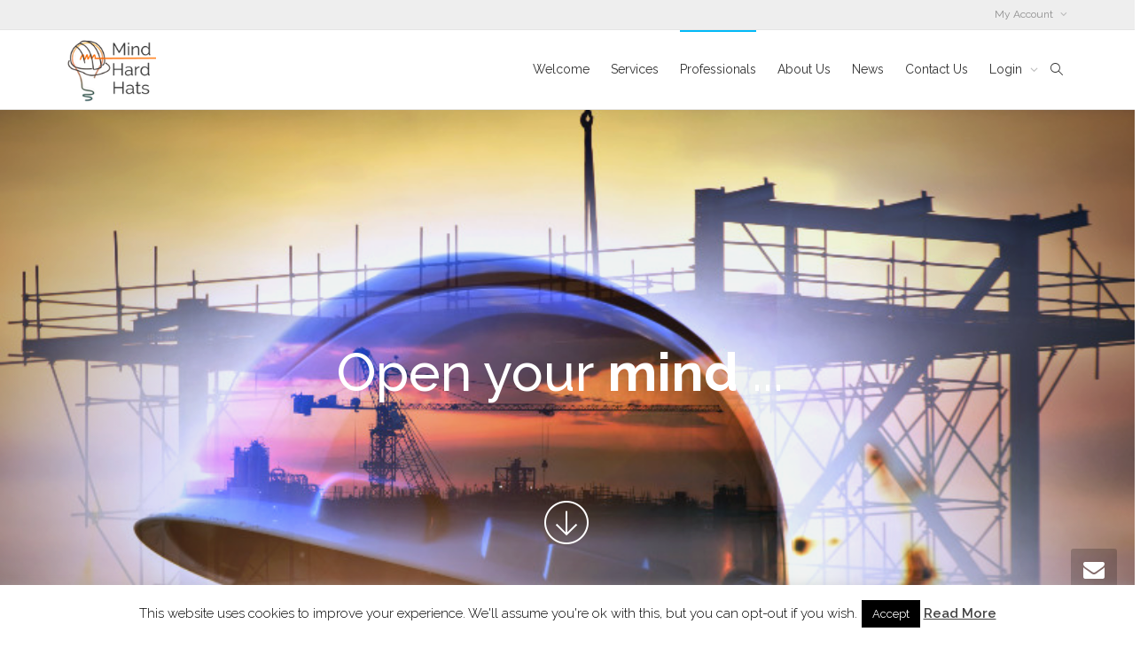

--- FILE ---
content_type: text/html; charset=utf-8
request_url: https://www.google.com/recaptcha/api2/anchor?ar=1&k=6Lc7bqQUAAAAAMnTP41SRh0B2gpBxRzaAbs_nits&co=aHR0cHM6Ly9taW5kaGFyZGhhdHMuY29tOjQ0Mw..&hl=en&v=PoyoqOPhxBO7pBk68S4YbpHZ&size=invisible&anchor-ms=20000&execute-ms=30000&cb=kuv6aenpnlo6
body_size: 48853
content:
<!DOCTYPE HTML><html dir="ltr" lang="en"><head><meta http-equiv="Content-Type" content="text/html; charset=UTF-8">
<meta http-equiv="X-UA-Compatible" content="IE=edge">
<title>reCAPTCHA</title>
<style type="text/css">
/* cyrillic-ext */
@font-face {
  font-family: 'Roboto';
  font-style: normal;
  font-weight: 400;
  font-stretch: 100%;
  src: url(//fonts.gstatic.com/s/roboto/v48/KFO7CnqEu92Fr1ME7kSn66aGLdTylUAMa3GUBHMdazTgWw.woff2) format('woff2');
  unicode-range: U+0460-052F, U+1C80-1C8A, U+20B4, U+2DE0-2DFF, U+A640-A69F, U+FE2E-FE2F;
}
/* cyrillic */
@font-face {
  font-family: 'Roboto';
  font-style: normal;
  font-weight: 400;
  font-stretch: 100%;
  src: url(//fonts.gstatic.com/s/roboto/v48/KFO7CnqEu92Fr1ME7kSn66aGLdTylUAMa3iUBHMdazTgWw.woff2) format('woff2');
  unicode-range: U+0301, U+0400-045F, U+0490-0491, U+04B0-04B1, U+2116;
}
/* greek-ext */
@font-face {
  font-family: 'Roboto';
  font-style: normal;
  font-weight: 400;
  font-stretch: 100%;
  src: url(//fonts.gstatic.com/s/roboto/v48/KFO7CnqEu92Fr1ME7kSn66aGLdTylUAMa3CUBHMdazTgWw.woff2) format('woff2');
  unicode-range: U+1F00-1FFF;
}
/* greek */
@font-face {
  font-family: 'Roboto';
  font-style: normal;
  font-weight: 400;
  font-stretch: 100%;
  src: url(//fonts.gstatic.com/s/roboto/v48/KFO7CnqEu92Fr1ME7kSn66aGLdTylUAMa3-UBHMdazTgWw.woff2) format('woff2');
  unicode-range: U+0370-0377, U+037A-037F, U+0384-038A, U+038C, U+038E-03A1, U+03A3-03FF;
}
/* math */
@font-face {
  font-family: 'Roboto';
  font-style: normal;
  font-weight: 400;
  font-stretch: 100%;
  src: url(//fonts.gstatic.com/s/roboto/v48/KFO7CnqEu92Fr1ME7kSn66aGLdTylUAMawCUBHMdazTgWw.woff2) format('woff2');
  unicode-range: U+0302-0303, U+0305, U+0307-0308, U+0310, U+0312, U+0315, U+031A, U+0326-0327, U+032C, U+032F-0330, U+0332-0333, U+0338, U+033A, U+0346, U+034D, U+0391-03A1, U+03A3-03A9, U+03B1-03C9, U+03D1, U+03D5-03D6, U+03F0-03F1, U+03F4-03F5, U+2016-2017, U+2034-2038, U+203C, U+2040, U+2043, U+2047, U+2050, U+2057, U+205F, U+2070-2071, U+2074-208E, U+2090-209C, U+20D0-20DC, U+20E1, U+20E5-20EF, U+2100-2112, U+2114-2115, U+2117-2121, U+2123-214F, U+2190, U+2192, U+2194-21AE, U+21B0-21E5, U+21F1-21F2, U+21F4-2211, U+2213-2214, U+2216-22FF, U+2308-230B, U+2310, U+2319, U+231C-2321, U+2336-237A, U+237C, U+2395, U+239B-23B7, U+23D0, U+23DC-23E1, U+2474-2475, U+25AF, U+25B3, U+25B7, U+25BD, U+25C1, U+25CA, U+25CC, U+25FB, U+266D-266F, U+27C0-27FF, U+2900-2AFF, U+2B0E-2B11, U+2B30-2B4C, U+2BFE, U+3030, U+FF5B, U+FF5D, U+1D400-1D7FF, U+1EE00-1EEFF;
}
/* symbols */
@font-face {
  font-family: 'Roboto';
  font-style: normal;
  font-weight: 400;
  font-stretch: 100%;
  src: url(//fonts.gstatic.com/s/roboto/v48/KFO7CnqEu92Fr1ME7kSn66aGLdTylUAMaxKUBHMdazTgWw.woff2) format('woff2');
  unicode-range: U+0001-000C, U+000E-001F, U+007F-009F, U+20DD-20E0, U+20E2-20E4, U+2150-218F, U+2190, U+2192, U+2194-2199, U+21AF, U+21E6-21F0, U+21F3, U+2218-2219, U+2299, U+22C4-22C6, U+2300-243F, U+2440-244A, U+2460-24FF, U+25A0-27BF, U+2800-28FF, U+2921-2922, U+2981, U+29BF, U+29EB, U+2B00-2BFF, U+4DC0-4DFF, U+FFF9-FFFB, U+10140-1018E, U+10190-1019C, U+101A0, U+101D0-101FD, U+102E0-102FB, U+10E60-10E7E, U+1D2C0-1D2D3, U+1D2E0-1D37F, U+1F000-1F0FF, U+1F100-1F1AD, U+1F1E6-1F1FF, U+1F30D-1F30F, U+1F315, U+1F31C, U+1F31E, U+1F320-1F32C, U+1F336, U+1F378, U+1F37D, U+1F382, U+1F393-1F39F, U+1F3A7-1F3A8, U+1F3AC-1F3AF, U+1F3C2, U+1F3C4-1F3C6, U+1F3CA-1F3CE, U+1F3D4-1F3E0, U+1F3ED, U+1F3F1-1F3F3, U+1F3F5-1F3F7, U+1F408, U+1F415, U+1F41F, U+1F426, U+1F43F, U+1F441-1F442, U+1F444, U+1F446-1F449, U+1F44C-1F44E, U+1F453, U+1F46A, U+1F47D, U+1F4A3, U+1F4B0, U+1F4B3, U+1F4B9, U+1F4BB, U+1F4BF, U+1F4C8-1F4CB, U+1F4D6, U+1F4DA, U+1F4DF, U+1F4E3-1F4E6, U+1F4EA-1F4ED, U+1F4F7, U+1F4F9-1F4FB, U+1F4FD-1F4FE, U+1F503, U+1F507-1F50B, U+1F50D, U+1F512-1F513, U+1F53E-1F54A, U+1F54F-1F5FA, U+1F610, U+1F650-1F67F, U+1F687, U+1F68D, U+1F691, U+1F694, U+1F698, U+1F6AD, U+1F6B2, U+1F6B9-1F6BA, U+1F6BC, U+1F6C6-1F6CF, U+1F6D3-1F6D7, U+1F6E0-1F6EA, U+1F6F0-1F6F3, U+1F6F7-1F6FC, U+1F700-1F7FF, U+1F800-1F80B, U+1F810-1F847, U+1F850-1F859, U+1F860-1F887, U+1F890-1F8AD, U+1F8B0-1F8BB, U+1F8C0-1F8C1, U+1F900-1F90B, U+1F93B, U+1F946, U+1F984, U+1F996, U+1F9E9, U+1FA00-1FA6F, U+1FA70-1FA7C, U+1FA80-1FA89, U+1FA8F-1FAC6, U+1FACE-1FADC, U+1FADF-1FAE9, U+1FAF0-1FAF8, U+1FB00-1FBFF;
}
/* vietnamese */
@font-face {
  font-family: 'Roboto';
  font-style: normal;
  font-weight: 400;
  font-stretch: 100%;
  src: url(//fonts.gstatic.com/s/roboto/v48/KFO7CnqEu92Fr1ME7kSn66aGLdTylUAMa3OUBHMdazTgWw.woff2) format('woff2');
  unicode-range: U+0102-0103, U+0110-0111, U+0128-0129, U+0168-0169, U+01A0-01A1, U+01AF-01B0, U+0300-0301, U+0303-0304, U+0308-0309, U+0323, U+0329, U+1EA0-1EF9, U+20AB;
}
/* latin-ext */
@font-face {
  font-family: 'Roboto';
  font-style: normal;
  font-weight: 400;
  font-stretch: 100%;
  src: url(//fonts.gstatic.com/s/roboto/v48/KFO7CnqEu92Fr1ME7kSn66aGLdTylUAMa3KUBHMdazTgWw.woff2) format('woff2');
  unicode-range: U+0100-02BA, U+02BD-02C5, U+02C7-02CC, U+02CE-02D7, U+02DD-02FF, U+0304, U+0308, U+0329, U+1D00-1DBF, U+1E00-1E9F, U+1EF2-1EFF, U+2020, U+20A0-20AB, U+20AD-20C0, U+2113, U+2C60-2C7F, U+A720-A7FF;
}
/* latin */
@font-face {
  font-family: 'Roboto';
  font-style: normal;
  font-weight: 400;
  font-stretch: 100%;
  src: url(//fonts.gstatic.com/s/roboto/v48/KFO7CnqEu92Fr1ME7kSn66aGLdTylUAMa3yUBHMdazQ.woff2) format('woff2');
  unicode-range: U+0000-00FF, U+0131, U+0152-0153, U+02BB-02BC, U+02C6, U+02DA, U+02DC, U+0304, U+0308, U+0329, U+2000-206F, U+20AC, U+2122, U+2191, U+2193, U+2212, U+2215, U+FEFF, U+FFFD;
}
/* cyrillic-ext */
@font-face {
  font-family: 'Roboto';
  font-style: normal;
  font-weight: 500;
  font-stretch: 100%;
  src: url(//fonts.gstatic.com/s/roboto/v48/KFO7CnqEu92Fr1ME7kSn66aGLdTylUAMa3GUBHMdazTgWw.woff2) format('woff2');
  unicode-range: U+0460-052F, U+1C80-1C8A, U+20B4, U+2DE0-2DFF, U+A640-A69F, U+FE2E-FE2F;
}
/* cyrillic */
@font-face {
  font-family: 'Roboto';
  font-style: normal;
  font-weight: 500;
  font-stretch: 100%;
  src: url(//fonts.gstatic.com/s/roboto/v48/KFO7CnqEu92Fr1ME7kSn66aGLdTylUAMa3iUBHMdazTgWw.woff2) format('woff2');
  unicode-range: U+0301, U+0400-045F, U+0490-0491, U+04B0-04B1, U+2116;
}
/* greek-ext */
@font-face {
  font-family: 'Roboto';
  font-style: normal;
  font-weight: 500;
  font-stretch: 100%;
  src: url(//fonts.gstatic.com/s/roboto/v48/KFO7CnqEu92Fr1ME7kSn66aGLdTylUAMa3CUBHMdazTgWw.woff2) format('woff2');
  unicode-range: U+1F00-1FFF;
}
/* greek */
@font-face {
  font-family: 'Roboto';
  font-style: normal;
  font-weight: 500;
  font-stretch: 100%;
  src: url(//fonts.gstatic.com/s/roboto/v48/KFO7CnqEu92Fr1ME7kSn66aGLdTylUAMa3-UBHMdazTgWw.woff2) format('woff2');
  unicode-range: U+0370-0377, U+037A-037F, U+0384-038A, U+038C, U+038E-03A1, U+03A3-03FF;
}
/* math */
@font-face {
  font-family: 'Roboto';
  font-style: normal;
  font-weight: 500;
  font-stretch: 100%;
  src: url(//fonts.gstatic.com/s/roboto/v48/KFO7CnqEu92Fr1ME7kSn66aGLdTylUAMawCUBHMdazTgWw.woff2) format('woff2');
  unicode-range: U+0302-0303, U+0305, U+0307-0308, U+0310, U+0312, U+0315, U+031A, U+0326-0327, U+032C, U+032F-0330, U+0332-0333, U+0338, U+033A, U+0346, U+034D, U+0391-03A1, U+03A3-03A9, U+03B1-03C9, U+03D1, U+03D5-03D6, U+03F0-03F1, U+03F4-03F5, U+2016-2017, U+2034-2038, U+203C, U+2040, U+2043, U+2047, U+2050, U+2057, U+205F, U+2070-2071, U+2074-208E, U+2090-209C, U+20D0-20DC, U+20E1, U+20E5-20EF, U+2100-2112, U+2114-2115, U+2117-2121, U+2123-214F, U+2190, U+2192, U+2194-21AE, U+21B0-21E5, U+21F1-21F2, U+21F4-2211, U+2213-2214, U+2216-22FF, U+2308-230B, U+2310, U+2319, U+231C-2321, U+2336-237A, U+237C, U+2395, U+239B-23B7, U+23D0, U+23DC-23E1, U+2474-2475, U+25AF, U+25B3, U+25B7, U+25BD, U+25C1, U+25CA, U+25CC, U+25FB, U+266D-266F, U+27C0-27FF, U+2900-2AFF, U+2B0E-2B11, U+2B30-2B4C, U+2BFE, U+3030, U+FF5B, U+FF5D, U+1D400-1D7FF, U+1EE00-1EEFF;
}
/* symbols */
@font-face {
  font-family: 'Roboto';
  font-style: normal;
  font-weight: 500;
  font-stretch: 100%;
  src: url(//fonts.gstatic.com/s/roboto/v48/KFO7CnqEu92Fr1ME7kSn66aGLdTylUAMaxKUBHMdazTgWw.woff2) format('woff2');
  unicode-range: U+0001-000C, U+000E-001F, U+007F-009F, U+20DD-20E0, U+20E2-20E4, U+2150-218F, U+2190, U+2192, U+2194-2199, U+21AF, U+21E6-21F0, U+21F3, U+2218-2219, U+2299, U+22C4-22C6, U+2300-243F, U+2440-244A, U+2460-24FF, U+25A0-27BF, U+2800-28FF, U+2921-2922, U+2981, U+29BF, U+29EB, U+2B00-2BFF, U+4DC0-4DFF, U+FFF9-FFFB, U+10140-1018E, U+10190-1019C, U+101A0, U+101D0-101FD, U+102E0-102FB, U+10E60-10E7E, U+1D2C0-1D2D3, U+1D2E0-1D37F, U+1F000-1F0FF, U+1F100-1F1AD, U+1F1E6-1F1FF, U+1F30D-1F30F, U+1F315, U+1F31C, U+1F31E, U+1F320-1F32C, U+1F336, U+1F378, U+1F37D, U+1F382, U+1F393-1F39F, U+1F3A7-1F3A8, U+1F3AC-1F3AF, U+1F3C2, U+1F3C4-1F3C6, U+1F3CA-1F3CE, U+1F3D4-1F3E0, U+1F3ED, U+1F3F1-1F3F3, U+1F3F5-1F3F7, U+1F408, U+1F415, U+1F41F, U+1F426, U+1F43F, U+1F441-1F442, U+1F444, U+1F446-1F449, U+1F44C-1F44E, U+1F453, U+1F46A, U+1F47D, U+1F4A3, U+1F4B0, U+1F4B3, U+1F4B9, U+1F4BB, U+1F4BF, U+1F4C8-1F4CB, U+1F4D6, U+1F4DA, U+1F4DF, U+1F4E3-1F4E6, U+1F4EA-1F4ED, U+1F4F7, U+1F4F9-1F4FB, U+1F4FD-1F4FE, U+1F503, U+1F507-1F50B, U+1F50D, U+1F512-1F513, U+1F53E-1F54A, U+1F54F-1F5FA, U+1F610, U+1F650-1F67F, U+1F687, U+1F68D, U+1F691, U+1F694, U+1F698, U+1F6AD, U+1F6B2, U+1F6B9-1F6BA, U+1F6BC, U+1F6C6-1F6CF, U+1F6D3-1F6D7, U+1F6E0-1F6EA, U+1F6F0-1F6F3, U+1F6F7-1F6FC, U+1F700-1F7FF, U+1F800-1F80B, U+1F810-1F847, U+1F850-1F859, U+1F860-1F887, U+1F890-1F8AD, U+1F8B0-1F8BB, U+1F8C0-1F8C1, U+1F900-1F90B, U+1F93B, U+1F946, U+1F984, U+1F996, U+1F9E9, U+1FA00-1FA6F, U+1FA70-1FA7C, U+1FA80-1FA89, U+1FA8F-1FAC6, U+1FACE-1FADC, U+1FADF-1FAE9, U+1FAF0-1FAF8, U+1FB00-1FBFF;
}
/* vietnamese */
@font-face {
  font-family: 'Roboto';
  font-style: normal;
  font-weight: 500;
  font-stretch: 100%;
  src: url(//fonts.gstatic.com/s/roboto/v48/KFO7CnqEu92Fr1ME7kSn66aGLdTylUAMa3OUBHMdazTgWw.woff2) format('woff2');
  unicode-range: U+0102-0103, U+0110-0111, U+0128-0129, U+0168-0169, U+01A0-01A1, U+01AF-01B0, U+0300-0301, U+0303-0304, U+0308-0309, U+0323, U+0329, U+1EA0-1EF9, U+20AB;
}
/* latin-ext */
@font-face {
  font-family: 'Roboto';
  font-style: normal;
  font-weight: 500;
  font-stretch: 100%;
  src: url(//fonts.gstatic.com/s/roboto/v48/KFO7CnqEu92Fr1ME7kSn66aGLdTylUAMa3KUBHMdazTgWw.woff2) format('woff2');
  unicode-range: U+0100-02BA, U+02BD-02C5, U+02C7-02CC, U+02CE-02D7, U+02DD-02FF, U+0304, U+0308, U+0329, U+1D00-1DBF, U+1E00-1E9F, U+1EF2-1EFF, U+2020, U+20A0-20AB, U+20AD-20C0, U+2113, U+2C60-2C7F, U+A720-A7FF;
}
/* latin */
@font-face {
  font-family: 'Roboto';
  font-style: normal;
  font-weight: 500;
  font-stretch: 100%;
  src: url(//fonts.gstatic.com/s/roboto/v48/KFO7CnqEu92Fr1ME7kSn66aGLdTylUAMa3yUBHMdazQ.woff2) format('woff2');
  unicode-range: U+0000-00FF, U+0131, U+0152-0153, U+02BB-02BC, U+02C6, U+02DA, U+02DC, U+0304, U+0308, U+0329, U+2000-206F, U+20AC, U+2122, U+2191, U+2193, U+2212, U+2215, U+FEFF, U+FFFD;
}
/* cyrillic-ext */
@font-face {
  font-family: 'Roboto';
  font-style: normal;
  font-weight: 900;
  font-stretch: 100%;
  src: url(//fonts.gstatic.com/s/roboto/v48/KFO7CnqEu92Fr1ME7kSn66aGLdTylUAMa3GUBHMdazTgWw.woff2) format('woff2');
  unicode-range: U+0460-052F, U+1C80-1C8A, U+20B4, U+2DE0-2DFF, U+A640-A69F, U+FE2E-FE2F;
}
/* cyrillic */
@font-face {
  font-family: 'Roboto';
  font-style: normal;
  font-weight: 900;
  font-stretch: 100%;
  src: url(//fonts.gstatic.com/s/roboto/v48/KFO7CnqEu92Fr1ME7kSn66aGLdTylUAMa3iUBHMdazTgWw.woff2) format('woff2');
  unicode-range: U+0301, U+0400-045F, U+0490-0491, U+04B0-04B1, U+2116;
}
/* greek-ext */
@font-face {
  font-family: 'Roboto';
  font-style: normal;
  font-weight: 900;
  font-stretch: 100%;
  src: url(//fonts.gstatic.com/s/roboto/v48/KFO7CnqEu92Fr1ME7kSn66aGLdTylUAMa3CUBHMdazTgWw.woff2) format('woff2');
  unicode-range: U+1F00-1FFF;
}
/* greek */
@font-face {
  font-family: 'Roboto';
  font-style: normal;
  font-weight: 900;
  font-stretch: 100%;
  src: url(//fonts.gstatic.com/s/roboto/v48/KFO7CnqEu92Fr1ME7kSn66aGLdTylUAMa3-UBHMdazTgWw.woff2) format('woff2');
  unicode-range: U+0370-0377, U+037A-037F, U+0384-038A, U+038C, U+038E-03A1, U+03A3-03FF;
}
/* math */
@font-face {
  font-family: 'Roboto';
  font-style: normal;
  font-weight: 900;
  font-stretch: 100%;
  src: url(//fonts.gstatic.com/s/roboto/v48/KFO7CnqEu92Fr1ME7kSn66aGLdTylUAMawCUBHMdazTgWw.woff2) format('woff2');
  unicode-range: U+0302-0303, U+0305, U+0307-0308, U+0310, U+0312, U+0315, U+031A, U+0326-0327, U+032C, U+032F-0330, U+0332-0333, U+0338, U+033A, U+0346, U+034D, U+0391-03A1, U+03A3-03A9, U+03B1-03C9, U+03D1, U+03D5-03D6, U+03F0-03F1, U+03F4-03F5, U+2016-2017, U+2034-2038, U+203C, U+2040, U+2043, U+2047, U+2050, U+2057, U+205F, U+2070-2071, U+2074-208E, U+2090-209C, U+20D0-20DC, U+20E1, U+20E5-20EF, U+2100-2112, U+2114-2115, U+2117-2121, U+2123-214F, U+2190, U+2192, U+2194-21AE, U+21B0-21E5, U+21F1-21F2, U+21F4-2211, U+2213-2214, U+2216-22FF, U+2308-230B, U+2310, U+2319, U+231C-2321, U+2336-237A, U+237C, U+2395, U+239B-23B7, U+23D0, U+23DC-23E1, U+2474-2475, U+25AF, U+25B3, U+25B7, U+25BD, U+25C1, U+25CA, U+25CC, U+25FB, U+266D-266F, U+27C0-27FF, U+2900-2AFF, U+2B0E-2B11, U+2B30-2B4C, U+2BFE, U+3030, U+FF5B, U+FF5D, U+1D400-1D7FF, U+1EE00-1EEFF;
}
/* symbols */
@font-face {
  font-family: 'Roboto';
  font-style: normal;
  font-weight: 900;
  font-stretch: 100%;
  src: url(//fonts.gstatic.com/s/roboto/v48/KFO7CnqEu92Fr1ME7kSn66aGLdTylUAMaxKUBHMdazTgWw.woff2) format('woff2');
  unicode-range: U+0001-000C, U+000E-001F, U+007F-009F, U+20DD-20E0, U+20E2-20E4, U+2150-218F, U+2190, U+2192, U+2194-2199, U+21AF, U+21E6-21F0, U+21F3, U+2218-2219, U+2299, U+22C4-22C6, U+2300-243F, U+2440-244A, U+2460-24FF, U+25A0-27BF, U+2800-28FF, U+2921-2922, U+2981, U+29BF, U+29EB, U+2B00-2BFF, U+4DC0-4DFF, U+FFF9-FFFB, U+10140-1018E, U+10190-1019C, U+101A0, U+101D0-101FD, U+102E0-102FB, U+10E60-10E7E, U+1D2C0-1D2D3, U+1D2E0-1D37F, U+1F000-1F0FF, U+1F100-1F1AD, U+1F1E6-1F1FF, U+1F30D-1F30F, U+1F315, U+1F31C, U+1F31E, U+1F320-1F32C, U+1F336, U+1F378, U+1F37D, U+1F382, U+1F393-1F39F, U+1F3A7-1F3A8, U+1F3AC-1F3AF, U+1F3C2, U+1F3C4-1F3C6, U+1F3CA-1F3CE, U+1F3D4-1F3E0, U+1F3ED, U+1F3F1-1F3F3, U+1F3F5-1F3F7, U+1F408, U+1F415, U+1F41F, U+1F426, U+1F43F, U+1F441-1F442, U+1F444, U+1F446-1F449, U+1F44C-1F44E, U+1F453, U+1F46A, U+1F47D, U+1F4A3, U+1F4B0, U+1F4B3, U+1F4B9, U+1F4BB, U+1F4BF, U+1F4C8-1F4CB, U+1F4D6, U+1F4DA, U+1F4DF, U+1F4E3-1F4E6, U+1F4EA-1F4ED, U+1F4F7, U+1F4F9-1F4FB, U+1F4FD-1F4FE, U+1F503, U+1F507-1F50B, U+1F50D, U+1F512-1F513, U+1F53E-1F54A, U+1F54F-1F5FA, U+1F610, U+1F650-1F67F, U+1F687, U+1F68D, U+1F691, U+1F694, U+1F698, U+1F6AD, U+1F6B2, U+1F6B9-1F6BA, U+1F6BC, U+1F6C6-1F6CF, U+1F6D3-1F6D7, U+1F6E0-1F6EA, U+1F6F0-1F6F3, U+1F6F7-1F6FC, U+1F700-1F7FF, U+1F800-1F80B, U+1F810-1F847, U+1F850-1F859, U+1F860-1F887, U+1F890-1F8AD, U+1F8B0-1F8BB, U+1F8C0-1F8C1, U+1F900-1F90B, U+1F93B, U+1F946, U+1F984, U+1F996, U+1F9E9, U+1FA00-1FA6F, U+1FA70-1FA7C, U+1FA80-1FA89, U+1FA8F-1FAC6, U+1FACE-1FADC, U+1FADF-1FAE9, U+1FAF0-1FAF8, U+1FB00-1FBFF;
}
/* vietnamese */
@font-face {
  font-family: 'Roboto';
  font-style: normal;
  font-weight: 900;
  font-stretch: 100%;
  src: url(//fonts.gstatic.com/s/roboto/v48/KFO7CnqEu92Fr1ME7kSn66aGLdTylUAMa3OUBHMdazTgWw.woff2) format('woff2');
  unicode-range: U+0102-0103, U+0110-0111, U+0128-0129, U+0168-0169, U+01A0-01A1, U+01AF-01B0, U+0300-0301, U+0303-0304, U+0308-0309, U+0323, U+0329, U+1EA0-1EF9, U+20AB;
}
/* latin-ext */
@font-face {
  font-family: 'Roboto';
  font-style: normal;
  font-weight: 900;
  font-stretch: 100%;
  src: url(//fonts.gstatic.com/s/roboto/v48/KFO7CnqEu92Fr1ME7kSn66aGLdTylUAMa3KUBHMdazTgWw.woff2) format('woff2');
  unicode-range: U+0100-02BA, U+02BD-02C5, U+02C7-02CC, U+02CE-02D7, U+02DD-02FF, U+0304, U+0308, U+0329, U+1D00-1DBF, U+1E00-1E9F, U+1EF2-1EFF, U+2020, U+20A0-20AB, U+20AD-20C0, U+2113, U+2C60-2C7F, U+A720-A7FF;
}
/* latin */
@font-face {
  font-family: 'Roboto';
  font-style: normal;
  font-weight: 900;
  font-stretch: 100%;
  src: url(//fonts.gstatic.com/s/roboto/v48/KFO7CnqEu92Fr1ME7kSn66aGLdTylUAMa3yUBHMdazQ.woff2) format('woff2');
  unicode-range: U+0000-00FF, U+0131, U+0152-0153, U+02BB-02BC, U+02C6, U+02DA, U+02DC, U+0304, U+0308, U+0329, U+2000-206F, U+20AC, U+2122, U+2191, U+2193, U+2212, U+2215, U+FEFF, U+FFFD;
}

</style>
<link rel="stylesheet" type="text/css" href="https://www.gstatic.com/recaptcha/releases/PoyoqOPhxBO7pBk68S4YbpHZ/styles__ltr.css">
<script nonce="oWt-lx26RZlNv2K4xbKZzQ" type="text/javascript">window['__recaptcha_api'] = 'https://www.google.com/recaptcha/api2/';</script>
<script type="text/javascript" src="https://www.gstatic.com/recaptcha/releases/PoyoqOPhxBO7pBk68S4YbpHZ/recaptcha__en.js" nonce="oWt-lx26RZlNv2K4xbKZzQ">
      
    </script></head>
<body><div id="rc-anchor-alert" class="rc-anchor-alert"></div>
<input type="hidden" id="recaptcha-token" value="[base64]">
<script type="text/javascript" nonce="oWt-lx26RZlNv2K4xbKZzQ">
      recaptcha.anchor.Main.init("[\x22ainput\x22,[\x22bgdata\x22,\x22\x22,\[base64]/[base64]/MjU1Ong/[base64]/[base64]/[base64]/[base64]/[base64]/[base64]/[base64]/[base64]/[base64]/[base64]/[base64]/[base64]/[base64]/[base64]/[base64]\\u003d\x22,\[base64]\\u003d\x22,\x22M3RqD8KUw4XDv8KWw4I5w77DocOvZsO8w7tkwqgGfyzDi8K1w5gyazNjwq1mKRbClTDCugnCuT1Kw7QxesKxwq3DgS5Wwq9UHWDDoR/Cs8K/E3F9w6ADR8KVwp06UsKPw5AcElPCoUTDgA5jwrnDvsKcw7csw7pZNwvDicO3w4HDvTIMwpTCnhLDn8OwLl9Mw4N7HcO0w7F9LcOcd8KlUMKhwqnCt8KqwrMQMMK9w6U7ByTCvzwDHV/DoQl0X8KfEMOMEjE7w6tZwpXDoMOUVcOpw5zDosOaRsOhT8OiRsK1wpHDrHDDrD05Wh8ZwpXCl8K/[base64]/DnlVSYcKzw5nDgMOPBcK4w6NfG0E2N8O/wp/CvxTDpD7Cs8OSeUNrwo4NwpZPXcKsegnCosOOw77ClRHCp0pDw6PDjknDsjTCgRV0wrHDr8Oowpc8w6kFWsKYKGrCkMKqAMOhwq3DuQkQwonDoMKBAQcmRMOhN1wNQMO5T3XDl8Kuw7HDrGtGDwoOw7XCqsOZw4RkwpnDnlrCjxJ/w7zCgCNQwrgETCUlUW/Ck8K/w63Cv8Kuw7ICHDHCpwVqwolhNsKLc8K1wpjCgBQFVirCi27DuWcJw6kMw7PDqCtCSHtROsKww4pMw71owrIYw7XDvSDCrTbClsKKwq/DjgI/ZsKqwpHDjxkZRsO7w47DjMKHw6vDol3CkVNUWsO1FcKnC8Kxw4fDn8KiJRl4woPCnMO/[base64]/[base64]/[base64]/CrW91WcOie8Kgwo3DgMKGRcKAKMOTBnl2wpnCrcKUwp3Dl8K9ID3Dq8O7w5N1B8Kjw7vDrsKnw7dXFxDCi8KVEQggVxLDrMOew57CjsKrU0siKsOrMMOjwqYswo03f3nDgMONwrUkwoHCvV/DmFvDtcK3aMK4SQ0fK8O6wrhXwpnDshLDucOHUMOTfRfDpMKfUsKRw7wddjEyDUJFZsODU23CmMOxR8OPw6bDqsOKH8Oyw6hEwqPCpMK/[base64]/wo5kw6w0V8Onwp1wcVnCrjhww5sQbcOCV0zDuSPCoD/Cp0hkKcKUDsKhWsOHB8KHScOxw4MpJ11LFxfCjcOLTALDlcKPw5/DkzPCjcOIw7BWfC/[base64]/Ckn7CpcK/wrHDtG5Iwo8jw55xwoIUSWvDqCTDqsKUw4LDlcKvYcKnRjpDbi/[base64]/U8OvwqfCkcORKi7DgMOlwqvDtSoxwpXCvsKdIcKGTMOSOx/[base64]/Cj3RHERbCjn1TwrXCtcOjw70zDMKOw7JQwplNwoIeSzLDkcOzwrFzUsKIwo0qYcKtwr14wo/CjSJoIMKpwqbCjcOKwoRbwrfDqSnDk38wChA/RXrDlcKnwoptBUA/w57CjsKZw7DCjknCm8K4dG8xw7LDvkc1XsKYw6PDvcObWcOTK8Oow5/DsXF1PXvClgDDrcOSw6HDkUDCk8OOEGXCksKdw7MrWWvClTPDhR7DpgrDsDMMw4HDv2J/[base64]/RsOJYMOsw7LCmSjDtlPCs8KkwrVEw7BUH8KzwqrCjgLDnW7Dk1fDqx7CkXDDg0LDpC5yRV3Di34OYBRcOsKXTx3DoMO9wrnDicK3wphCw7ozw7PDrEvCpWR1acOUYjoxeCPCmcO6LT/DrsOMwr/DgBFYBWXCrMOuwp96ccKLwpUjwpIEH8OGaz0ONsOCw5Vqd39+wrsLbsOswqMLwox7BcOpaRXDpMO2w6QHwpPCpsOLDcKrwrFwUcKCZ1fDt1jCq1nCmX5Rw78EewFPECfDtDoLD8OzwoFhw5rDocO4wq/ChXA6LcOZaMOQQjxeN8Ouw5wUwrLCqxR+woEow4ljwr7Cn019AkhTO8K+w4LDhhrCm8OCwpvCqC/DtljCmxhBw6zClnoGwqTDqBBeMcOwGFEdGsKec8K1LCTDn8KWPMOIwrnCkMK6Ch4JwoBYblNawqJDw7jCp8Ogw4HCiAzDh8K0w7V6ZsOwb0PCpsOncVV/[base64]/wpsRbBrCmifCn8OtwqMFwqJbJsK/BsKxe8OtZsOxw6HDqcKlw73CsmAVw7M/LXtEYgg6LcKQRcK/A8K8dMO3JyguwrYEwp/CgMKPGcK4JcOQwoJKBcO7wo4Mw4DCvMOowpV4w4I/wozDrRViRwDDr8O6XsKuwp3DlMOJMcK0UsKaMALDgcOow6nCtjtRwqLDhMKXPcOnw70QBsKpwo7CmB0HYU8zw7MfSWLChl1cw6zDlsO/wrMswovDpsOdwpTCt8OCTG/CiGLCoT/[base64]/[base64]/DomgYw70aw5XCncOhMyrCnsOGw5cOwpfCnzQ2XRrDiV3DnMKFw47CiMKcO8Kfw7xLOsOMw6vCjsOqQhbDhk7DrHdaworCgzzCkcKJPxxnCUDCp8Oca8KgXj/CmWrChMOhwp4Wwq3CslDDiGRPwrLDhTjDox7DuMOhaMKCwoDDpFFJDkPDhDUnIsOOY8OvRlkzC3jDvUouX1nClyIzw7Rowq7CpsO0a8OTwqfChcOBw4vCkXlwCMKNR2vCsAc8w5rCtcK3VHtBSMKqwr8xw4wiCCPDqsKwS8K/Z0PCpU7DkMODw5xFGXM+FH1Hw4JSwoR9woDDpcKrwpzCjQfCnzpIbMKiw6w/DjrCgsOmwq5qCSpjwpgAfMKvUhXCtw5pw4fCqxTDoGdmJzRJRQzCrgdww47CssOWfCFmBsOEwr1RRcK2w4jDmGs/UEFEVcOBRsO3wo7Dj8OnwoINw6nDrAXDqMKzwrMQw5A0w44vWnLDnw8vw5vClmPDh8KEc8KewpwfwrfCicKcesOYTMK8wp1AakvDrDZ8ecKvdsOlQ8KUwqoTd17CncOiEMKDw7PDqcKGwpEXNVJ9w6nCkMOcEcK0wrRyfHLDr1/Cs8OTUsKtJFsuwr3DvMKew6A5GsOiwp1YacO0w4NRIMO4w4dHC8KyZTMrwqhEw4TCr8KPwoLCncKXasOXwp/CmlJaw7jCgWvCucKNW8K+L8OFwpdBAMKlCMKkw5wpCMOIw5vDqMKCY3Qkw6t6McKVwooDw6InwrTDszLDgmjCo8Kfw6LCnMOSwrrCrBrCuMKvw4vCmsOvccOaWWsMPhJiN1nCl10nw6LCkW/CqcOQZiEFeMOJfgLDpF3CuVnDrcOXGMKDaD7DisKbfjDCosOxIMKAZ1rDtEDDjh3CsxU5VMOkwqA+w6vCsMKPw6nCug3CpUJgOBJzFTMHc8KgQkIkw7TCq8KTJywzPMOaFHhYwqXDpMOtwoFLw7fCvU/DmALDg8KCF2LDjHYoEWZIeVYyw68Vw5HCqyHCnsOPwrPCnn0kwozCj0cBwqDCjAchcCrCl0bDvMOnw5F2w5jCrMOFw5/Du8Kzw493RCYxE8KNHVA1w4zCkMOuBMOVKMO8JMKyw6HChzcvBcOKN8Oqw69Mw4DDkyzDg13Dv8KGw6vCvGpSFcKDClhSPB7Cr8O1wpESw7HCtsK+LhPChScENcO8w6Vaw6gTw7d+wpHDncKFYXPDjsKmwrTClm/CoMK4YcOKwrpuw57DhFPCs8KZCMKnXFhhOsOBwrnCh2wTR8Onf8Oaw7kkR8O2eSs/PsOpM8O6w5DDgB9pM0kgw5nDhsO5TWfCrsKsw5fDqhTDuVDDnA7Cuh4PwoDCucK+w4TDqSU+G28VwrhufMKRwpYvwrDDnjTDllDDqxRNCQHChsKuwpHCocOCWjbDkkHCmGbDvCXCncKrWcK5C8Owwqp6CMKCw4VHcMK0wqMiZcOww4pLTHZdUE/CsMOjMTTCkzvDizTDh0fDkBBoNcKgfBAPw6HDpcK3w5NGwrZPDMOafCnCvQbCtMKuw6pDe0XDjsOiw68gYMO9w5TDpsK0QMOswozCgyY0wpTDrWV/O8OowrnCh8OII8K/[base64]/[base64]/Cg1s+VcOXOnltw7lGLsOdwp87wr1dR8OwdcOyw4hfIRDDnHHCnMKnCMKEHsKpIsK7w4TDk8KgwpoVwoTDql8Jw6rDr0/[base64]/w4Rsw5jCqQ4rwo3CpMOAJTzDgMKOw7fDr8OawrnCvsK1wpJBwphFw7/Di3Newq3Dj3k1w4fDvMO/woRiw5nCjzA/wpbCsmbCvMKowrUXwowkfMO7Hwd6woPDmTXCinPDl3XCp0rCucKnEFgcwosBw4fCjQvCmMOew60gwqpdPsOZwpvDrMKyworCn2F3woHDgcK+IltHw57CgCZTexd2w5nCjVQsE2vCtBvCnWjCmMODwqnDjkrDvEDDi8KWBkRWwrfDlcOVwpHDgMO/KcKcw6sVUyTCiDs+w57Dt2cvVcKhe8K6UybCisO/I8KjDMK1woNew7TCjF7Ci8K3fcOjaMOpwpR5HcOcw58AwqjDicOOLnV9bcO9w5FrfcO+RUzDh8Kgwr51RcKEw57DhkHDtVpjw6Jywq9VXsKuScKgECPDoFhEV8KswoTDksKRwrDDscKEw5/DohrCrWLCmMKnwrTCgsKhw6/CtADDoMKxP8KpU3zDkMOUwq3Dg8OGw7DCicOfwrMWSMKRwrZ6bz4owrMNwqkCCcKHwqbDhF7DjcKVw7bClMOIOWJTwpEzwo7CtMK3wqNqSsKbRkbCssOcwpLCgMKcwpfCkR/DtT7ClsOmw43DpMOjwo0lwrtgM8KMwpJLwoEPQ8OVwr5NbsOPw7UaSMOBw7s9w6Biw7bDjx/DnkrDoHDCp8K8asKCwo9Ow6/DqMO+NcOcHBYiI8KMdTdfSMOiPMKwSMOPMsOYwpbDjG/DnsKQwoTChzTCuSZdd2DCmyUJwqhTw48jwrjDkQLDrzHDtcKUEsOzwrFPwqDDqcKWw5PDp1RLYMKtHMKYw7HCtsO0BzRAHHHCs1s1wpXDh0dTw5/Cp1DCjWFQw4YqKkzCk8O8wokvw7/DjRNZAcKZKsOZGMKmXSh3MsKXW8Oqw40+WAnDg0TClMKDSV1kOkVuwqgTAcK0w45nw43CsU8aw7TDkBXCv8KOw4PCsV7DmjHDgER3wp7Dkm8fAMOkflTCkA/CrMOYw7ogSGgJw4hMI8KQYcKAWFULNB/CjVrCncKIKMOtKsOxeHjCksKqTcOHYmbCuxbCgcOQC8KDwrTDshtRTxcTwrrDkcKDw4zDpcKVwoXCh8K3PD1Kw6vCuVvDicOEw6lwdXjDvsOBcBU4wq3DpMKpwps9w6PCsm4Yw4sQw7RyLQDClwAOw7LCh8KuL8KowpNZZQgzOgPDlsOATVvCj8KsFQ1/w6fCiHISwpbDnMKTf8KIw4fDr8Kuel8EEMOtwoQZV8OhQnkJZMOJwrzDicKcwrTCl8KqG8KkwrYQG8Kywq3CnDHDgcOYeHnCmzYRwrhOwrbCssO/[base64]/wqvCpxEWJsKnwoICw4gEwr7DtcO6wolYOcKZV8KAwq3Dnw/CvknDuyciewN/AnbCisK6JsOYPWJ2GEbDpBdfP34Zw6MVIFzDigJNKDzCjnJzwod2w5lNf8OUPMOkw4nDh8OpQcKsw64zJy42T8KqwpPDtcOBwp1Fw7YBw5PDl8KpWMK6wqMCRcK+wocBw7DCvMOPw5NDXcK/JcOiccO9w7FAw7lCw5Fzw5LCpRMNw4HDuMKLwqhVCcKSPT/CjMKRXznCn1vDkMOQw4DDrC0Mw5nCkcODRMKub8OawoAOQXM9w53ChsOtwoQ5SkvDgMKrwpLCmHofw4/DscOxeFjDsMKdKxPCsMOxEhnCtBM7woXCqznDg09Gw6lUaMK/Ixl6wp/DmcKMw4HDtsKYw4XDp24IF8KOw47CkcK7DlM+w7bDlmdBw6HDv09Tw5HDt8KHKDnDsH7Ck8KUIURRw4/CssO1w7MIwpbChsOSwolPw6jCjMK3H0pVQQpebMKHw6vDqiEUw5YXO3bDq8OpQsObG8O4eSlZwp3DmzNowrXCgxHDtMOuwrcZaMOjw6ZXfsKgSMKNw6FUwp/DssKtAx/CqcK/[base64]/[base64]/DtmkDDMODaMKyKkgDSnhha8OHw4jCpMK8bMKEBRBzDV3ChCcaUDDCsMOZwqnCilzDqFPDn8O4wp/ChwnDqxzCgMONNcKSFMKdwofDrcOKBsKRbsKBw7HDgCbCv2fDgmo6w7XDjsOoDS8Gwp/[base64]/E8OHw5TCm1jCmsKMGRjCigzCllIxw5/CicKiCcKkwq5mwoVpYGIrw405E8OEwpMxN2N0wpQMwpHCkF/Ct8KwTT85w5rCqWhEDMOGwprDnsKGwpHCgXjDk8K/[base64]/ecOSw4/CsyIjw7hsZ30xDUTDi8O0UcKkw7pEw4bCoyXDu1rDgmhXW8KGa3oMaQN3EcKndsKgwo/[base64]/DplvClsK1QUjCmgbCs8OywoPDmmXCgMOlwqsYBnEhwqN0w4QdwpfDgsK0fMKCBcK5CSjCscKRbMOZbBNJwqvDg8K3wr7DhsKzwo7DgcO7w5t0w5zDtsOxV8O/F8Kuw51NwoUbwqUKKjrDm8OkacOsw5Q1wqdOwrU7Nwlaw4xiw4NEDsOfKmtZwrrDm8Khw7LDo8KZdx/DvAXDliDDgXPCv8KWJMO8EgnDicOmVMKbw7xePz/[base64]/ChRJFZ0QNUEIOO8Kyw7MTOxTCvcKEwrE0wowuY8OeC8KPJQFvIMOmwoBQwrVaw4TDp8O9GsOVUlLDgMO5J8KdwpnCtyR7w7PDnWvDthzCkcOgwrTDqcOgwo0Tw7UvLS04wok9XD9/wqnDocOUKsKOw5vClMK4w7olOsKdKzBvw4EwEsKZw7oNw5hDfsKjw5Faw50ewo/CvMOmHSLDnzvCucOXw7bCjy9fBcOHw7nDggM9LVvDm0Mow6hlKsOyw4JvXSXDocKuVx4aw49gT8O1w5HDkMKxJ8KyRMKIw5fCrsKmDi9mwrdYQsKAccKawojDtW3CmMK8w5nCthIzVcOFOjTCrxoIw5NwbG15wqzCvHJlw4vCscOaw6ATRMKwwo/DhsKgFsOnwrHDu8O/w6fCqBrCtVBKaw7DisKFFFlYw6/DrcOTwp8Yw6DCkMOsw7rCi1RkU2Q4wokRwrTCujUNw6Y/w48Iw5jDqcOSfcKZbsOBwrLCqMK+wqLDv2Mmw5jCsMOOHSQjNcOBCAPDvRHCoXvCiMKQcsKvw5rDncOQeHnCncKXw5wNIcKbw43DsUbClsKhO1DDtzHCj0XDkkvDi8Ocw5h8w7TDphrCnUZKw69bwoVzcMKfJcKfw4p+w7t2w7XCig7DqGcEwrjDsRnCvA/DizEuw4PDgsKww4FxbS/Dh0DCvMOsw5YSw5XDn8Kvw5PCqgLCscOZw6fDncOuw7BKNR/CqGjDmwEDTV3Do0MBw4w8w5DDmkTCvGzCiMKdw5DCjBkswqzCn8K+w4s+RsOrwoVOKm3Dr0A/WcKMw7ANw5zCncOGwqbDjMOEDQTDvMKjwoTChhvCu8KhFcKjw6TCvsKAw5nCh0AZN8KQX2gww4Znwq14wqAVw5h5wqzDuW4MN8O4wpQ2w7ZBK2UjwqjDpTPDgcKgwqnDvRjDn8OwwqHDk8OPSzZjfE4OEBcaLMO/w5DDh8K/w5BuLB4kQcKAwr4Oa1LCpH1FeGDDmAhOFQ1zwovCpcKOKSknw6RQwoYgwprDswbDtsOzBCfDncKzw5U8wpA5w6o9w7nCvw9LDsKOacKYwpl2w74TPsO2CwERJXDCtC/DrcOWwqTDhkBbw5LCk0vDncKDE1DCisO7d8Ocw5IGXUrCnH4DYk/[base64]/wq4ZNcK9KmFJdcKpwqUMf8Ogc8KkwqzCgMOqw7XCoR8UZcKqb8KDA0XCh2Jnwr8lwrAEaMO3wrTCrwTCiEYpFsKpbcO+wqkdTDUZXRh3SMKwwrjCph/DuMKWwpLCjB4NCC0Re0shw78iwp/DhXtbw5fDoRbDsxLDr8OmBcO5ScKfwqBYZR/DhsKoMn7DtcO2wqbDuD7DhV4QwqHCgihSwpnDujnDrcOIw5QawqbDi8Ofw6tbwpMIwqNKw6ksdcK/CsOCGlzDv8K/O0MOe8O/wpYiw6vDu1jCmgd4w43CisObwphpKcKJKCLDs8Odc8OyYC7DrnTCqcKRXQprAiTDscOJQQvCvsO5wr/DgC7CoQfDgsKzwrZpJhkqFcOjW1NZw4cKw5dBdMKQw5VsVX7DncOww7fDlcOCZsOHwqF3RDTCrVTCmsOmYMOuw7jDkcKCwrvCosO8wp/DqW13wrY/[base64]/CuHrDviTDiMKpwpjCvMOCwq1pw5BPAG7DmG/CoCbCoT7DvBzCmcOxN8K9S8K3w5LDr20uSSPDuMO6wphYw513RzzCr0E3BSBpw4FmISRFw4sQw4PDjsOVwrlPasKJw6FtKkVMWl/Cr8KbCMOoB8OQXHo0wrVEEcOOW016w7tLwpM6wrfDksKFw4ZxMS/DvsOTw5HDm1MDTAxUMsKAMFzCo8KgwrtzJsKDaEAZEsKhUsOYwrA0A3oxWcO2RW7DlAPCh8Kiw6HCn8O5XMOFwp0Uw7XDkMOEH2XCk8KJdcOBfB5XW8OVGHPCizIbw6zDrwDDrHnCqgXDnz7CoG46w77DhwjDusKkIBccdcK3wrp2wqMowp/DrR4cw7FYcsK4V2/DqsKyOcOTV3rCqj/DvwNYGCtQI8ODOsKbw7sew4IDQ8Okwp7DqTMCOE7DrsK6wokHeMOMBnjDicOWwoXCtcKfwrJCw5J+a31hLn/CkEbCmlrDkVHCpsOxbMOxecODBn/Do8OyTSrDqkVyFnPDk8KTOsOIwqdQNlMNFcOJR8Opw7cEbsKXwqLDgkQmQQrCvj0IwqBJwqvCtlrDijFRw7ZBwovCknrCt8O6FMKmwoLDkzRWwrrDsVN5UsKgc0s/w7BYw6kTw5BHw61EZcOweMOaVMONPcONMcObw47Dh07Cv0/CqcKJwpzDlMKvcmfDkwsDwo/CisOiwrbCjcOYATtzwotLwrXDo2geAcOFw4DCixESwrEMw6k0a8OJwqXDqUUFY1BnGcKHIsKiwoQ9EsOcemXDlMKsEsKIFsOvwpU2UMKiSsKrw4pFbRbCowHDsRN9w5dMSVHDh8KbdMKawogRfMKGEMKWb0PCu8OtVMKLw5vCr8K7JwVkwrhWwo/Dk29SwpTDlxJWwo3Co8K3GmNMOTgKacOQEGnCpEZjUDJ7GibDuXHCqcKtOW8iw4xEBcOTZ8K8UcOxwqtnwp/[base64]/SE7DgwA2w7hPeS/Cv8OtO30NZ8OyWTbCo8KOa8OMwpDDq8KkRy/Do8KKKC7CqcKrw4bCg8OuwpcUasKnwqgzD1vChC3CnGbCpcOWYsKhB8OJY2gCwrnDsR18w5DCigBycMO+w6AKA0AKwo7DqMOOIMKadEwOey/DqsKXw5diw4jCnGnClgXDhiTDpERawr3Dt8OSw50NfMOJwrrCn8OHw74qYsOtwo3Ci8O+E8OXPsOcw6xiQCZCwrXDtkjDksOcUsOew4c+wqtSGcOIKsOBwq4fwpwrSCrDmxNow6vCkwATwqQFAibDgcKxwovCo1HCjgtuRsOKTyTCuMOmwpfCqMOAwq/[base64]/RxzDsRkIZcO5w6fCs8Opw5kVGWTCpg/Dk8OFe1jDrm1vbsORfzrDjcO5QMOUHMO0wqxLCcOyw4bCv8OawrTDhBNrNiHDrgMvw5BjwoQLQsK3wp/CosK2wrpkw4vCvjwMw4XCgcKtwoXDu2wVwqZ0wrVxBcKHw6fCvxjCiX3CmcOneMKOw4jDk8KdVcOawrHDkMKnwocgwqAScUTDsMOeGwx6w5PDjcOJwoXCt8KqwqFQw7LCgsO2wp9UwrnCnMOxwqrCtsOifhE1QwDDrcKHN8KMUC/Drj4VOG/CqgFYw6zCvDbCl8Olwpw6wr4qe0c6RMKrw4o0OXB8wpHCjCANw5HDhcOxVDVgwqomw7DDmcOYBcOkw6DDl3gMw4bDkMO/[base64]/CocOtOsOuWAJNScKJEwEPwqlUwoDDtjBew5NDwrYmHSPDjcO3wqNTN8Kiw4/[base64]/OBtJTMOBw73Cu8OYVk4NCsOVwpx3wqbDk1XCiMOgw6l/TcKVRsOUBsK9wrzCkMOQcE14w6Qcw68lwpvColjCvsOVEsO/w4vDmiBVwqd8w55rwrVtw6HCuFDDlynCjzF1w4rCm8Onwr/DiV7CisOzw5HDt3HCsEHCmBnDocKYW0jDrEHDvcO2wpvCs8KCHMKTW8K/[base64]/[base64]/CjATDksKVw7/Dm8O8QcO/wpXCmMK7BMK3wpvDm8OnfsOqwrhpV8KEw4/Cj8OMUcOPCcOpIA3Drnc2w792w5XChcKtNcKpw6fDnXhNw6fCvMKawrRvNjfCmMO6YsKrwqTCgHrCshURwqUrwposw7pNAR3CpFUPwp7Cr8KxSMK2HXTCl8KiwoFqw7rDqREYwrd8LFXCnEnCm2V6wr8swqN2wphXdGTCrsK/w6wZcxx9SAomexhNZMOMcShXw5kCw5vCpsKuwpxmMDB5w6sSfwJLwqzCuMK0DXXDkl9mEsOhT3huIsOdw6rDiMK/[base64]/[base64]/DjMO7N8OQw7/[base64]/CmCplwrx4SsKfPMO3wqvCt8OTWwHDq8KHLgE4wo/DlcKURwEgw6lCX8OMw4rDvcOJwrEYw61bw6TDhMKMPMK2fXkTPcOsw6Mwwq7Ct8O5SsOiwpHDjWvDlcKfTcKkTMKaw7FQw5rDhQYgw4zDisO/[base64]/[base64]/DhsKUXjPCpMOtEXUkOsOlw5DDogfDqGUhGcKMbUfDiMK/eSU1QsOyw67Dh8O1O2VmwoLDvTnDkcKIwprCjsOJw6M/wrXCmDUnw7EOwr9uw4VjfgPCh8Kgwoo8wpd4H38sw7EnNMOKw5HDpSJYIcOeV8KNPcKOw5LDlcKzLcKhK8KLw6LCpy3Ctn3CgyDCrMKWwojChcKcbXXDnlx6c8OpwqfCqjZEYiVZZ2tkbcO7wqx9FQUiDBU/w4cOw51Qwq1nD8Oxwr89XsObw5B0wrbDqMOBNXgnPBrCowdHw4DCscKGKGcMwqErC8OCw5XDv3rDsjssw6gBDcOaG8KLJg/DjiTDmsO9wo3DisKVXikgWy9vw4wAw4MIw6XDuMO5LHPCosKYw51cGRoqw5huw4jDhcO/w5UUM8O4wprDhhzChTIBBMOmwpVvI8OxcGbDrMKvwoJVwp/CusKzQBTDnMOgwpQiw7Qtw4rCuAwoa8KzPyhPZBfCmsKvBA4/[base64]/DliYJwqoDYsOsQsO3wqPDkMObN8KmwoNQF8O2B8OGHTNfwobDpTjDiTrDqC3Cjn3CtgJwfnMgT0NqwqzDm8OQwqgiT8KzYsKHw5rDtHPDu8Kjw6koOcKVeFFbw60ww4QIGcOZCAs4w4cCFcKbScOUTiHCvXhjeMOTcH/DtjMZP8O6W8K2wrJMNMOWasOQVsKYw40DWi0qSjjDt1HCsDvDqWZgDFvCuMKJwrTDvcODNRXCu2HCtsOQw63CtCHDnMOWw6IheA/CgA1rNkfCiMKLckF1w7zCrsKQb05pE8KlZUfDpMKlWU7DtcKhwq9bL2xZCsOKHMKQFEs3MkHDvlPCnSojw4rDjsKSwqtBVgDDmHtcF8KPw5fCsTzCqUnChcKaQ8K/[base64]/Dj8OXwp1jVcO5wpjCiGsiw4ZITMOdFxLCuHXDvVstSQXCs8OSw5/DiiIlX29NGsKZwoENwrlsw6DDtC8bAAbCkDHDiMKNAQLDh8Orwp4Mw5QIwpQawpRGUsK1TW1BUMKmwrHCoG0Sw6fCs8ORwr90LsKuJsOKw6Y2wqPCixLDgcKsw53CmMOdwpJ8w6/Cs8K/dwFbw5/CncOCw6syTsOKfyYaw6ceb3PDhcOPw6REQMOKaycVw5/ChHd+VGplCsOxwpHDtR9uwrMtccKRM8O9wp/DpXvCjAjCuMOPV8KvbDzCocKqwp/[base64]/[base64]/PsOXw6vDqD3DsMOIwpfChcONOMOJGMKLBsOFwprCr2XDpDEGwq/DsRl5Kz4qwqcHamghwqDCp2DDjMKIJsO8ZMOUTcOtwqrCrsKhY8Kuw7jCpMONRsOew7PDmMObMDTDlDLDpHTDlBhaLhZewqrDsjHCksOlw4vCncOLwopMGsKDwrdmOidiwo9vw5dYwp/DilEewqPCvSwlPsORwoHCqsKmT1PCs8O8KMOMI8KgNjR8bXfCnMK9bcKaw4B/w77Ckycwwphuw7HCv8KtY1tkUjIKwpnDuyjCqUPClwjDhMKeLcOmwrDCsS3DgMK7ZxPDlSpzw7YkScKOwpjDs8OnXMO1wo/CpcKRAV7CnEXClAzCtl/Cvh8yw7RcWMOYaMKaw4lkXcKawrbDo8KGw5wSA3DDv8OBPmJmK8ObQ8OLWAPCqTnCisOaw6wnanPCsCc9wpE4S8K1VkZ0wrrCp8OsKsKvw6TCiS5xMsKCZF8Kc8K/fD/[base64]/ClMOfB2ZfSj3ClS8xwrofwoZ5PMKSw5HDj8Oqw6Auw5UFcwQzZGjCjsKZIzPChcOJXMKSFxHCqcKVwozDk8KMNcODwr1AVgQ3wo/Dp8O6c3jCjcOYw7rCtMOcwpgoMcKsImoLP15eC8OfeMK5MMOPVBLDtwjDqsOAwrxGWwHDr8OBw4/Dhx8CZMKHwr8Nw4lLwq5CwrLCs1NVSzPDoBfCscOWUsOUwr9awrLDoMOqwpjDmcO4NF1HGWnDp14LwqvDiRc/[base64]/MsK3XirCjHIWw4FMwoDDj8Odwo/[base64]/ChCzDlsK0BsKswqLCmcOWwo4bAnjDs8O0w69twprDt8ORFMOYaMKEwrDCiMOqwqkVP8OdTMKYU8O3wpMfw5FZQ0V9XQjCicK4OWzDrsOtw5Rww6HDmcOCcGPDoHRSwrfCshkKPFMHFcKmfcOFflBew73DhFFhw5bCjhd2JsKRbSjCisOCwognwqF3wpkwwqnCusK9wr/CoWDCv0pFw5NMTsKBY0bDocKnG8KyEkzDrFkEw7/Cv3LCicObw4rCnlNdPi7Cu8K2w6JqcMKFwqNbwoXDmhDDtzgvw4o2w5UiwpLDoggsw4Y4aMK9dQwZCWHDgMK4VCHCjMKiwqZtw5ouw4DDtMOgwqU9b8OjwrwnfTLCgsK6w4orw54BNcOCw4xGC8KAw4LCmUnDtETCk8OtwrVGQW0iw4Vof8K/NGQfw4JNNcO2wovDv1IhF8OdXcKKVMO4ScKwa3PDoGDClcOwJsKvVBxuwoFCfX/Do8Kxw6g7ScKhK8Ktw7DDnhjCgzPDhQZqJMKxFsKswpnDjVDCnT5rfSrDrAEgw71jw5Rmw6TCjEXDgMKHAS7DisOdwoEXH8KTwo7DgGzDpMK+wqcNw6x4WsKmLcKDIsOgbcKzO8OQVmLDpFXDk8K/w7DCuijCiSFiw6QjDQHDtsKNw7rCosOcQmrCnQfChsKgwrvCnmFVBsK5wpdGwoPDr2bDucKYwrxKwrA0KmDDoh18TjzDnMKhWsO1AMKAwpnDni00W8OewoQlw4jCrW01WsOLwqh4wq/CgcK/[base64]/DvxtGwqltw4NZwoPDtxBUw4gjKyALwrgTE8OLw63DoFwIw4URJcOfwpfCmcOswpLDpWl9V3MaFgXCssOnfSDDlhRnecO3LsOHwpI6w5XDlcO1Jx9jQcKgRMOEQ8Ocw44YwrfDmcOLMsK1I8OYw6d0GhxSw5oAwp9BezUpQUvCtMKGUU/DssKWw4nCsRrDmsKNwpbDkj1MUVgPw4jDrsOjPXQcw6NnKiRmKADDkUgAw4nCrcOSMG4lAUssw7rDpyzCpgbDncOaw4LCoxsVw5t+w5QqEMOww5bDtnp4wrMOKX14w79yNMOPBj/DpEAbwqAFw7DCsmhkETEDwpYKLMO7GWZzMMKLR8KdA3BUw4XDtsKswrFYGWvCrx/[base64]/AXEhw4Q+KGszCGLChsOKwrzDl0jDjz/Ck3TCiSRpM1EsJ8KRwq/Cs2JSd8KIw7VUwqDDvcO9w71BwrsdLcORXsKUPijCsMOGw5p3KsOXw41lwpjCsHLDrcO1fDPCuU8YbArCu8K6YcK1w4lOw5fDjsOaw6zCoMKiHcKDwrh+w7fCphnDtcOOwoHDuMKewqhLwohBZG9hwp0oJMOGM8OkwoMRw7fCu8OYw4AQBTnCp8OZw5fCpiLDvsK/[base64]/Co8KXwoFCwqEqwpNIw7tPw5IkwpsWcB0Zw53CoyXDmcKJwp/DrG8hHcKOw7LDvMK1PXZKEy7CpsKjYyPDmcOKMcO7wo7CgEJhO8Onw6V7W8OBwoRGFMKJVMKoVWAuwpjDtcOWw7bCu30Ww7ldwpHCrBPDisKsXUZXwp5Zw4NyIT7CocK1TWTCjxMmwqVHw5Y/aMO3CAVKw5HDq8KcGMK5wo9tw7h6VxUCfjjDhwMsCMOGVTHDlMOnecKCSXo+AcOnDMOpw6nDhy3Dm8OEwqInw5AYOUhMwrDCtjIxGsOlw7cWw5HCh8K0JRY5wp3DkW8+w67Ds0VWG17Dqi3DtMK+YH1+w5LDo8OYwqogwo/DpUDCizfChGbDnyEZZyzDlMKaw7F4dMKbDkALw6oUw5Vqw7vDsw8PQMOIw4rDgcOtwrPDp8K6HcKPNMOcIcKjRMKII8KtwoLCo8O+YsKIQW5GwpXCpsKPG8KsX8Oidz/DsRPCgsOowpLDv8OQOTFyw6/DsMORwoInw5XCnsOCwoHDiMKdAVTDj0vCrH7Dul/CtMKVMm/CjnYEWMO6w70UPcOnacO8w5RAw4/DiFjDtzU5w7bCmcO2w6AhY8KcfRwPI8OrOFLCoT3DgMO8URgZcsKhdz0cwo1tbHHDtXo8FEjCksOiwq0KS03Cv3rCgkLDgzRmwrRMw6PDtsOfwp/CuMKewqDDpGPDn8KxMHPCpsOpfMKiwoorNcKiQ8Oaw7ABw40NPh/DsirDhA8naMKLH2XCiE3DlnQEVlJ+w7khw5dmwpo5w5HDiUfDssKRw4kjf8OcI3vChCFVwqbDgsO4dWRzTcKhAMOKaH3Dq8KHNGh1w7EYOcKMK8KMHk1HEcOKw4vDqntUwqo7woLCjH/[base64]/Cl8OJewhxSSbChDEjdMOKU8OfP1B9w6XCoBrDpcKnLsOyZMKPE8OvZsKqccOnw6xfwrxlAC7CkyAdKTrCkSvDnVIWwoMIUjZ1X2YcHy/DrcKgesKMWcK9w4TDvnzCvQDCqMOswr/Dq0oRw6bCpcOtw4gOCMKAa8O/wpTCvynCpRHDpS0URsKIdUnDiR91P8KQwq8fw5J+RsK2JBBgw4/ClR1Eex4/w67DicK/B27CksONwqDDs8OBwokzKF5FwrzCuMKyw7lwCcKXw4bDh8K8MsK5w5jCucK4wovCkGE3FsKewrlZw6ULLMO4woHCp8ORaTfCksOKUTrCucKsGAPClsK9wqnCnCzDux/Ct8KXwoJHw5LCrMO1MzvDijfCv0zDkcO2wqHCjEnDr2kqw786OMKhfsOyw7/[base64]/[base64]/Cq8OrQsKhRMO6w4rCgcKCIE0KwpLCucKQesOAaMK/wqjCh8Olw4ZJY3M+WMOecDlXYncDw6TCiMK1WldHbX0NC8KiwpMKw4thw4V0wownw63CkW4TDMOXw44QXsOHwrnDrSASwpjDrFjCv8KSaW7CqMOiR2s7w6p/wotPw7xKX8KDdcOSDWTCgsOoPMKBWSQ7WcOowqk2w6dmMcOkREs2wp3CiXctHsK4CVbDkX/Ds8KDw7bCsGZCYcOEFMKjOSzDicOnGx3CksOLeXvCicKQZ2fDqcKDPFnCpwjDnybDuRTDiVTDiT8twpjCrcOgTsKmwqA8wpJTwrnCosKNDGRXKiZewp7Di8KLw7MDwovCmmXCnwILHG/CrMKmcx/DlMKCAGTDlcKVUm7Dh2TDnsOtVjrCsTjCt8KlwodgbMKLKnpPw4JgwpfCrsKgw4poJQIbw5nDpMKcAcOmwo3Ck8OQw5VgwpQ3CwUDBCTDgsKoV3XDmMKZwqbDnXnCvT3CmsKtP8Kjw4xAwrfCiypwGSxWw7PCoyXDrcKGw5vCsFMiwrY/w79oZsOSwpTCr8OvCcOmw45cwq5GwoM/[base64]/wrhoangQJDZUwoLCr8KfNsOYZMO/ZinChznDtcKOw64vw4hbKcOrCEpfw6PDl8O0TkxXcRXCi8KKEETDmE5HWsO9HMKIRgYtwozDlMOywrXDgh1bQ8Oyw6HCuMKPw4cuwpZsw71XwoDDksOSdMOKJ8Ozw5EVwoF2LcKbKmQAw57Cu3kww6LCry47woHDkhTCsFIVw5bCjMOYwpkTFw/DoMOEwoc7KMO9ZcKaw59RZcOELngwdnfCuMONU8OGI8OKNA98bMOvNsOFY0lkbCfDgcOCw6FNWcOvUVEnMm1Ew6LCrsONYmXDm3XCry/DnyPCp8KhwpRpPsOZwpnCjj/CnMOzEjvDvVc5biVlc8KJc8KRSyPDjglbwqU6ViHDpcOtworClMOEKxIhw57DsE98cBjCv8Kcwp7CpsOcw6bDqMKvw6fDk8OVwpZIYU3CqcKUE1UIBcOEw6Afw6XDhcO5w7DDpRnDrMKRw6/CpsKrwrddV8OHLyzDl8KXdcOxWMOcw5/Coh9xwrIJw4A6VMOHKz/DgMOMwrzCg33DocKMwqjCtcOYdD0zw6PCrcKTwo3Ds29tw6ZbasKpw6A2OsKLwol1wqBGWXgEcl/Dk2NHT3J3w457wpvDqcKowrfDuApqwpRJwqYIMkozwovDnMOoU8OoXsKwR8KYdHE7wpF4w5fDhgDDuA/CiEYkD8KIwrlKKcOGwot0wrjDoXLDqGUkwoXDnMK2w7PCocOUE8OXwo/[base64]/Cq28UwrPDrnBvGhLDmcOcVnYhTyV8wrfDjG1PLAI0woAeJsOcw7EpRsKuwoE8wpsnQ8KZwrHDumIAwpvDgUDCv8ODbk3DscK/cMOoQMKewobDl8KvFWcVw6zDmwtwK8KswrAVbD3CkU0Dw51XYGRyw5XDnnJ0wqHDksKfbcKEwojCuQfDv1Myw5jDjQJyUjtaPwHDhCYhDsOSeCXCiMO9woxzXyFqwrUYwqMSVmTCqcKiDE1KCk8yworCt8KvHyrCryTCoGUbFcOofcKbwqIdwr7CssOMw5/Ck8O7w4QtHsKrwr9SFsKcw6PCj0DCksKUwp/[base64]/w6/CmsKtw6XCtMKxw7NybgrCm8K/wrdvGcOiw6TDgyPDnsO7w4PDuUlsasO6wqQVNMKLwp3CmGtxKXHDvHE/w7vDhsKQw7ACRhDClA11w7HCri5bHE7CpVRpd8KxwoJ5XsOwVQZLwoXCnMKyw7XCn8Oow4XDoy/DicO+wrfCkRHDjsO/w7XCmMKww65dNBjDiMKTw7TDrsOHIxcMOG3DjMOlw7hHaMOEXMKnw75qeMKiw7h9wpnCoMOgw5rDgMKSwrLCiFPDg2fCg1/DmcOefcOHbMOgXsOtwo3DkcOrfnnCtGVLwqA4wrBDw7LCu8K7wql0wqPCpy5oLD59w6Apw7bDv1jCvhpnw6bCjSthdn7DiHQBwqLCljHDmsOtTmBkBsOGw5XCq8O5w5I7NcKYw4bDjjPCowPDmlAfw5pPckAKw75swqIrwocqDsKsZ2LDhsKbB1LDhnXCl1/Dm8KfRD4qw4TClMOTdAzDn8KFHMKIwr0QUcOWw6A1XWxxX0sgwoDCpcO3X8K2w67Dj8OaWcODw7BgPMOZAmbCuWPDlknDmcKXwp7CpFQZwq1tBMKYPcKKNMKZEsOtWjXDp8O5w5U7MDbDlxhEw5nCiCpbw5Fhel9gw70pw5dowqjCnsKkQMO7TTwvw5I/CsKCwq7CnMKlRX/CtCc6w749w6fDncOgH1TDrcOFb37DgMKEwr7CiMOFw7LCtcKPeMOJJh3Du8OICcKxwqRgQBPDtcK/[base64]/DtMK7AsOiwrd4HzbDp2g8wobDsS3DsXfDgMOEEsOXclfChg7CnwPClsKcw5DCtsKUwpvDlH1qwrzDhMOAPsKZw7RuAMKwLcKdwr5DBMKrw7pGecKiw63DjhoJIT3CksOoaGkJw6xNw6/CusK/OcOIwplZw7TCmsKACGAMGsKZHcOVwo7CtF/ChsKzw6vCp8OTZMObwoTChcKWFCrCuMKDCsOPwrkYChceA8Oaw5JeCcKrwovCpQjDtcKWYijDpXfDvMK8BcK6wqnDqsKcwpI8w70Lw7Yaw5MBwoPCmkxIw6nDt8OQb2AOwpwwwoU7w4I5w5EmW8Klwr3Cpn5eB8ORfsOWw4/DvsKkNxbCgHzChMOCRsKweUfCicOAwpPDt8OHWHnDtx0pwrs2wpLCl1tPwrIfRQ/[base64]/ClsKBwoBiwr3CrcO+E1fCk0fCt0thDcOZasOCX0RJK0zDt2M4w54NwrPCqkAAwpdswolaDk7Dq8KFw5vChMKSb8O5TMOPYALCs1jChE/DvcOSOnTDhcOFPBUYw5/Cn3TCk8KNwrPDri7DnTIow7dtEMOEdAoswqY1MCjCqsO8w6dzw5FsWXTDrwVDwpoxw4XDoVHCpMO1w5N9d0PDsDzCvsO/[base64]/Cn0VZCDs+J8OzGsK8wq1kwpRgXcOxG2zDqRnDscKNUhXDhyBMMcK+wrXCm13DqsKnw4ZDVB7CuMOqwojDllUywrzDmmbDmcOewobDog\\u003d\\u003d\x22],null,[\x22conf\x22,null,\x226Lc7bqQUAAAAAMnTP41SRh0B2gpBxRzaAbs_nits\x22,0,null,null,null,1,[16,21,125,63,73,95,87,41,43,42,83,102,105,109,121],[1017145,478],0,null,null,null,null,0,null,0,null,700,1,null,0,\[base64]/76lBhnEnQkZnOKMAhnM8xEZ\x22,0,0,null,null,1,null,0,0,null,null,null,0],\x22https://mindhardhats.com:443\x22,null,[3,1,1],null,null,null,1,3600,[\x22https://www.google.com/intl/en/policies/privacy/\x22,\x22https://www.google.com/intl/en/policies/terms/\x22],\x22ZIUisGgMs9/HPb4lDpBU8SLqfIckT4jSs8er4CAKaXw\\u003d\x22,1,0,null,1,1769360349312,0,0,[250,29,147,239],null,[35,77],\x22RC-MFd5pI-F-WcY8w\x22,null,null,null,null,null,\x220dAFcWeA79YZXQLwgjRN3AU1cX8nTFgqmfnxSCXqANJTa7tfQUzn2RfjnA7frhXmnZGPVxboGvtwJ8V3mCnVa2Fwga1LBe_YBGGg\x22,1769443149576]");
    </script></body></html>

--- FILE ---
content_type: text/css
request_url: https://mindhardhats.com/wp-content/plugins/acf-intl-tel-input-master/assets/css/input.css?ver=1.0.0
body_size: 5
content:
.acf-input .intl-tel-input{ width:100%; } 
.acf-input .intl-tel-input input[type=tel]{ width:100%; padding-top:3px; padding-bottom:3px; line-height:1.4; box-sizing:border-box; margin:0; font-size:14px }

--- FILE ---
content_type: text/css
request_url: https://mindhardhats.com/wp-content/plugins/buddypress-media/app/assets/css/rtmedia.min.css?ver=4.6.21
body_size: 10058
content:
.alignleft{float:left}.alignright{float:right}.aligncenter{display:block;margin-left:auto;margin-right:auto;text-align:center}.clear-both{clear:both}.clear-none{clear:none}.clear-left{clear:left}.clear-right{clear:right}.rtm-inline-block{display:inline-block}.rtm-text-left{text-align:left}.rtm-text-right{text-align:right}.rtm-text-center{text-align:center}.rtm-border-0{border:0 !important}.hide{display:none}.rtmedia-success,.rtmedia-warning{margin:10px 0;padding:8px 14px 8px 14px;text-shadow:0 1px 0 rgba(255,255,255,0.5);border-bottom:1px solid #e7e7e7;cursor:pointer}.rtmedia-success{background-color:#dff0d8;color:#468847}.rtmedia-warning{background-color:#F0D8DD;color:#884646}.clearfix:after{content:"";display:table;clear:both}#buddypress form#whats-new-form textarea{box-sizing:border-box;width:100%}#buddypress #whats-new-form .rtmedia-uploader-div{display:none}#buddypress #whats-new-form #whats-new-options .rtmedia-uploader-div{display:block}#buddypress #whats-new-options{height:auto !important;overflow:hidden}#buddypress form#whats-new-form p.activity-greeting{line-height:1}#buddypress form#whats-new-form #whats-new-options select{border:1px solid #ccc;font-size:12px;margin-top:3px;margin-right:10px;line-height:12px}#whats-new-submit #aw-whats-new-submit{font-size:12px;line-height:18px}#whats-new-post-in-box{float:left;font-size:13px}#buddypress form#whats-new-form #whats-new-submit{margin-top:0}#whats-new-textarea{margin-bottom:10px}body.media.buddypress{overflow-y:auto}#buddypress input[type=submit]:focus{background:#ededed;border:1px solid #bbb;color:#555;outline:0;text-decoration:none}#buddypress ul.activity-list li.activity-item .activity-comments .rtmedia-uploader-div{color:#767676;margin-left:50px;padding-left:15px}#buddypress ul.activity-list li.activity-item .activity-comments .rtmedia-uploader-div .rtm-plupload-list .plupload_queue_li{padding:5px}#buddypress ul.activity-list li.activity-item .activity-comments .rtmedia-uploader-div .rtm-plupload-list .rtm-upload-edit-desc{background:#fff;border:solid 1px #ccc}#buddypress form#whats-new-form #whats-new-content.active #whats-new-options[style] #whats-new-post-in-box{margin-top:0}#whats-new-post-in-box{display:-webkit-box;display:-ms-flexbox;display:flex;-webkit-box-align:center;-ms-flex-align:center;align-items:center}#buddypress.buddypress-wrap .bp-navs.bp-priority-nav{overflow:unset}.bp-priority-nav{display:-webkit-box;display:-ms-flexbox;display:flex}.rtmedia-container{box-sizing:border-box}.rtmedia-container *,.rtmedia-container *:before,.rtmedia-container *:after{box-sizing:inherit}.rtmedia-list.rtmedia-list{list-style:none;margin:0;padding:0}.rtmedia-list-item>a{border:0;display:inline-block;text-decoration:none}.rtmedia-list-item>a:focus{outline:0}.rtmedia-list-item>a+p{display:none}.rtmedia-list-item>a .rtmedia-item-thumbnail{width:150px;text-align:center}.rtmedia-list-item>a .rtmedia-item-thumbnail img{display:inline-block;max-height:inherit}#rtmedia-uploader-form .rtm-plupload-list,form .rtmedia-container .rtm-plupload-list,#rtmedia_uploader_filelist{list-style:none;margin-left:-4px;margin-right:-4px;padding-left:0;padding-top:10px}#rtmedia-uploader-form .rtm-plupload-list li,form .rtmedia-container .rtm-plupload-list li,#rtmedia_uploader_filelist li{background:#eee;float:left;margin:4px;max-width:110px;padding:5px;z-index:1;position:relative}#rtmedia-uploader-form .rtm-plupload-list li.upload-error,form .rtmedia-container .rtm-plupload-list li.upload-error,#rtmedia_uploader_filelist li.upload-error{border:1px solid red}#rtmedia-uploader-form .rtm-plupload-list img,form .rtmedia-container .rtm-plupload-list img,#rtmedia_uploader_filelist img{max-width:100%}#rtmedia-uploader-form .rtm-plupload-list canvas,form .rtmedia-container .rtm-plupload-list canvas,#rtmedia_uploader_filelist canvas{display:block;width:100px;height:100px}#rtmedia-uploader-form .rtm-plupload-list .rtm-upload-edit-title,form .rtmedia-container .rtm-plupload-list .rtm-upload-edit-title,#rtmedia_uploader_filelist .rtm-upload-edit-title{font-size:12px}#rtmedia-uploader-form .rtm-plupload-list .rtm-upload-edit-desc,form .rtmedia-container .rtm-plupload-list .rtm-upload-edit-desc,#rtmedia_uploader_filelist .rtm-upload-edit-desc{font-size:12px;display:block}#rtmedia-uploader-form .rtm-plupload-list .rtm-upload-edit-title-wrapper label,#rtmedia-uploader-form .rtm-plupload-list .rtm-upload-edit-desc-wrapper label,form .rtmedia-container .rtm-plupload-list .rtm-upload-edit-title-wrapper label,form .rtmedia-container .rtm-plupload-list .rtm-upload-edit-desc-wrapper label,#rtmedia_uploader_filelist .rtm-upload-edit-title-wrapper label,#rtmedia_uploader_filelist .rtm-upload-edit-desc-wrapper label{display:block}#rtmedia-uploader-form .rtm-plupload-list .rtm-upload-edit-title-wrapper input.rtm-upload-edit-title,#rtmedia-uploader-form .rtm-plupload-list .rtm-upload-edit-desc-wrapper input.rtm-upload-edit-title,form .rtmedia-container .rtm-plupload-list .rtm-upload-edit-title-wrapper input.rtm-upload-edit-title,form .rtmedia-container .rtm-plupload-list .rtm-upload-edit-desc-wrapper input.rtm-upload-edit-title,#rtmedia_uploader_filelist .rtm-upload-edit-title-wrapper input.rtm-upload-edit-title,#rtmedia_uploader_filelist .rtm-upload-edit-desc-wrapper input.rtm-upload-edit-title{min-width:100%;margin-top:1px;display:block}.rtm-plupload-list:empty{display:none}.rtmedia-uploader-div,.rtmedia-uploader{clear:both}.rtm-upload-button-wrapper button.rtmedia-comment-media-upload,button.rtmedia-comment-media-upload{padding:3px 6px}.rtm-upload-button-wrapper button.rtmedia-comment-media-upload .dashicons,button.rtmedia-comment-media-upload .dashicons{font-size:18px;line-height:20px}button#rtmedia-add-media-button-post-update{padding:3px 6px;margin-bottom:10px}button#rtmedia-add-media-button-post-update .dashicons{font-size:18px;line-height:20px}.plupload_file_name{font-size:11px;font-weight:bold;line-height:1.2;overflow:hidden;text-overflow:ellipsis;white-space:nowrap}.plupload_file_size{color:#666;font-size:10px}.plupload_file_action{background:#eee;position:absolute;height:18px;right:4px;top:0;width:18px;z-index:10}.plupload_file_action .dashicons{color:#DD3D36;cursor:pointer;font-size:16px;height:18px;padding:2px 1px;width:18px}.plupload_file_status{height:15px;margin-bottom:5px;overflow:hidden}.plupload_file_progress{background:#7AD03A;height:100%;font-size:10px;line-height:15px;text-align:center;word-wrap:initial}.rtm-form .rtm-field-wrap{margin-bottom:20px}.rtm-form .rtm-field-wrap .rtmedia-title-editor{width:100%}#buddypress a.rtm-button-back{padding:4px 10px}#buddypress div.rtmedia-page-no.rtm-page-number a.rtmedia-page-link.button{padding:5px 10px}.rtmedia_next_prev{padding:0 10px}.rtm-page-number{float:left}.rtm-page-number .rtm-label{line-height:30px}.rtm-page-number .rtm-label,.rtm-page-number .rtm-go-to-num,.rtm-page-number .rtmedia-page-link{float:left}.rtm-page-number .rtm-go-to-num,.rtm-page-number .rtmedia-page-link{line-height:1.5}.rtm-pagination{background:transparent;border:none;color:#888;font-size:small;margin:0;position:relative;display:block;float:left;width:100%;padding:10px 0}.rtm-pagination .rtm-paginate{float:right;font-size:15px}.rtm-pagination .rtm-paginate a,.rtm-pagination .rtm-paginate span{display:inline-block;line-height:1;margin:0 2px;padding:8px;text-decoration:none}.rtm-pagination .rtm-paginate a.rtmedia-page-link{padding:8px}.rtm-pagination .dashicons{font-size:14px;height:auto;line-height:1.2;margin:0;padding:0;width:auto}#rtmedia_go_to_num{font-size:16px;margin:0 5px;padding:3px 5px;width:80px}.rtmedia-upload-not-allowed{background-color:#fcf8e3;border-bottom:1px solid #eee;color:#c09853;margin-bottom:20px;padding:10px 15px}.plupload_file_name{position:relative}.plupload_file_name .dashicons{background:#eee;color:#DD3D36;cursor:pointer;font-size:14px;height:auto;padding:0 2px 0 5px;position:absolute;right:0;top:0;width:auto}.plupload_file_name .dashicons-yes{color:#7AD03A}.rtmedia-gallery-item-actions{background-color:rgba(0,0,0,0.6);opacity:0;position:absolute;text-align:center;-webkit-transition:all ease-in-out 0.4s;transition:all ease-in-out 0.4s;width:100%;z-index:9}.rtmedia-gallery-item-actions a{border:0;box-shadow:0 0 0;color:#fff;display:inline-block;font-size:12px;outline:none;padding:4px;text-align:left;text-decoration:none;text-transform:uppercase}.rtmedia-gallery-item-actions .dashicons{font-size:17px;margin-right:2px;position:relative;top:1px}.rtmedia-gallery-item-actions .dashicons-trash{font-size:15px}.rtm-pro-allow-action .rtmedia-list-item:hover .rtmedia-gallery-item-actions{opacity:1}.rtm-pro-allow-action .rtmedia-list-item:hover .rtmedia-bulk-edit-item-wrap+.rtmedia-gallery-item-actions{opacity:0}.rtmedia-footer-link{clear:both;overflow:hidden;padding:16px 0;position:relative;text-align:center}.rtmedia-text-link-decoration,table.rtmedia-edit-media-list tr td.rtm-edit-media-list-edit a,table.rtmedia-edit-media-list tr td.rtm-edit-media-list-edit span,table.rtmedia-edit-media-list tr td.rtm-edit-media-list-delete a,table.rtmedia-edit-media-list tr td.rtm-edit-media-list-delete span,table.rtmedia-edit-media-list tr td.rtm-edit-media-list-title a,table.rtmedia-edit-media-list tr td.rtm-edit-media-list-title span{text-decoration:none}.rtmedia-text-link-decoration:hover,table.rtmedia-edit-media-list tr td.rtm-edit-media-list-edit a:hover,table.rtmedia-edit-media-list tr td.rtm-edit-media-list-edit span:hover,table.rtmedia-edit-media-list tr td.rtm-edit-media-list-delete a:hover,table.rtmedia-edit-media-list tr td.rtm-edit-media-list-delete span:hover,table.rtmedia-edit-media-list tr td.rtm-edit-media-list-title a:hover,table.rtmedia-edit-media-list tr td.rtm-edit-media-list-title span:hover{text-decoration:underline}.rtmedia-container .rtmedia-edit-list-media-table{max-height:300px;overflow-y:auto}.rtmedia-container .rtmedia-edit-list-media-table thead tr{background-color:#50a1d7}.rtmedia-container .rtmedia-edit-list-media-table thead th{text-align:center;color:#fff}.rtmedia-container .rtmedia-edit-list-media-table tbody tr:nth-child(odd){background:#fff}.rtmedia-container .rtmedia-edit-list-media-table tbody tr:nth-child(even){background:#dcdcdc}table.rtmedia-edit-media-list tr{line-height:30px}table.rtmedia-edit-media-list tr th{color:#333;padding:4px 10px;line-height:20px}table.rtmedia-edit-media-list tr .rtm-edit-media-list-heading{width:44%}table.rtmedia-edit-media-list tr .rtm-edit-media-list-title-heading{width:56%}table.rtmedia-edit-media-list tr td.rtm-edit-media-list-edit,table.rtmedia-edit-media-list tr td.rtm-edit-media-list-delete,table.rtmedia-edit-media-list tr td.rtm-edit-media-list-title{padding:4px;font-size:14px;line-height:24px}table.rtmedia-edit-media-list tr td.rtm-edit-media-list-title a{text-decoration:none;color:#333}table.rtmedia-edit-media-list tr td.rtm-edit-media-list-edit{text-align:center}table.rtmedia-edit-media-list tr td.rtm-edit-media-list-edit a{color:#333;font-size:13px}table.rtmedia-edit-media-list tr td.rtm-edit-media-list-delete{text-align:center}table.rtmedia-edit-media-list tr td.rtm-edit-media-list-delete span{color:#ff0000;cursor:pointer;font-size:13px}.rtm-hide{display:none}.rtmedia-list-item .rtmedia-album-media-count{position:absolute;top:0;right:0;background-color:black;color:white;padding:0 5px}.rtmedia-actions-before-description>div{margin-bottom:5px}input.imgedit-submit-btn{display:none}.rtmedia-no-media-found,.rtmedia-list-media{min-height:95px}.privacy_message_wrapper{background:rgba(0,0,0,0.95);z-index:999;color:#fff;display:block;position:fixed;width:100%;padding:5px}.privacy_message_wrapper p{margin:20px 25px;width:-webkit-calc(100% - 100px);width:calc(100% - 100px);max-width:100%;font-size:85%;text-align:justify;word-wrap:break-word;display:inline-block}.privacy_message_wrapper p a{color:#fff;text-decoration:underline}.privacy_message_wrapper p a:hover{color:#000}.privacy_message_wrapper #close_rtm_privacy_message{margin:0px;float:right;top:50%;-webkit-transform:translateY(-50%);-ms-transform:translateY(-50%);transform:translateY(-50%);position:absolute;display:inline-block;color:inherit;font-size:25px}.privacy_message_wrapper #close_rtm_privacy_message:hover{cursor:pointer}.hide_privacy_wrapper{display:none}.rtm-activity-privacy-opt{margin-left:5px}.rtm-tabs.rtm-tabs{border-bottom:1px solid #eee;list-style:none;margin:0 0 20px;padding:0}.rtm-tabs li{border:1px solid #eee;border-bottom:0;float:left;margin:0 5px;padding:0}.rtm-tabs a{border:0;display:-webkit-box;display:-ms-flexbox;display:flex;-webkit-box-align:center;-ms-flex-align:center;align-items:center;padding:5px 15px;text-decoration:none}.rtm-tabs a:focus{background:transparent;box-shadow:0 0 0}.rtm-tabs .active{position:relative}.rtm-tabs .active:after{background:#fff;bottom:-1px;content:' ';height:1px;left:0;position:absolute;width:100%}.rtm-tabs .dashicons{font-size:16px;height:auto;line-height:20px;margin-right:8px;width:auto}.rtmedia-edit-media-tabs .rtm-tabs a{border-bottom:0 none}.mfp-bg{top:0;left:0;width:100%;height:100%;z-index:104211;overflow:hidden;position:fixed;background:rgba(0,0,0,0.9)}.mfp-wrap{top:0;left:0;width:100%;height:100%;z-index:104311;position:fixed;outline:none !important;-webkit-backface-visibility:hidden}.mfp-container{text-align:center;position:absolute;width:100%;max-width:84%;margin:0 auto;right:0;height:100%;left:0;top:0;padding:0 8px;box-sizing:border-box}.mfp-container:before{content:' ';display:inline-block;height:100%;vertical-align:middle}.mfp-align-top .mfp-container:before{display:none}.mfp-content{position:relative;display:inline-block;vertical-align:middle;margin:0 auto;text-align:left;z-index:1045}.mfp-inline-holder .mfp-content,.mfp-ajax-holder .mfp-content{width:100%;cursor:auto}.mfp-ajax-cur{cursor:progress}.mfp-zoom-out-cur,.mfp-zoom-out-cur .mfp-image-holder .mfp-close{cursor:zoom-out}.mfp-zoom{cursor:pointer;cursor:zoom-in}.mfp-auto-cursor .mfp-content{cursor:auto}.mfp-close,.mfp-arrow,.mfp-preloader,.mfp-counter{-webkit-user-select:none;-moz-user-select:none;-ms-user-select:none;user-select:none}.mfp-loading.mfp-figure{display:none}.mfp-hide{display:none !important}.mfp-s-ready .mfp-preloader{display:none}.mfp-s-error .mfp-content{display:none}button.mfp-close,button.mfp-arrow{overflow:visible;cursor:pointer;background:transparent;border:0;-webkit-appearance:none;display:block;outline:none;padding:0;z-index:1046;box-shadow:none}button::-moz-focus-inner{padding:0;border:0}.mfp-close{background:#fff;color:#999;cursor:pointer;font-size:24px;font-style:normal;height:30px;line-height:30px;padding:0;position:absolute;right:1px;text-align:center;text-decoration:none;text-indent:2px;top:0;width:32px;z-index:12}.mfp-close:hover,.mfp-close:focus{opacity:1;filter:alpha(opacity=100)}.mfp-close:active{top:1px}.mfp-image-holder .mfp-close,.mfp-iframe-holder .mfp-close{color:#FFF;right:-6px;text-align:right;padding-right:6px;width:100%}.mfp-counter{position:absolute;top:0;right:0;color:#CCC;font-size:12px;line-height:18px;white-space:nowrap}.mfp-arrow{cursor:pointer;position:absolute;opacity:0.65;filter:alpha(opacity=65);margin:0;top:50%;margin-top:-55px;padding:0;width:90px;height:110px;-webkit-tap-highlight-color:transparent;opacity:0;z-index:10;-webkit-transition:all 300ms ease-out;transition:all 300ms ease-out}.rtm-single-media:hover .mfp-arrow{opacity:1}@media (max-device-width: 640px){.mfp-arrow{display:none}.rtm-single-media:hover .mfp-arrow{display:none}}.mfp-arrow:active{margin-top:-54px}.mfp-arrow:hover,.mfp-arrow:focus{opacity:1;filter:alpha(opacity=100)}.mfp-arrow:before,.mfp-arrow:after,.mfp-arrow .mfp-b,.mfp-arrow .mfp-a{content:'';display:block;width:0;height:0;position:absolute;left:0;top:0;margin-top:40%;margin-left:40%;border:medium inset transparent}.mfp-arrow:after,.mfp-arrow .mfp-a{border-top-width:13px;border-bottom-width:13px;top:8px}.mfp-arrow:before,.mfp-arrow .mfp-b{border-top-width:21px;border-bottom-width:21px;opacity:0.7}.mfp-arrow-left{left:0}.mfp-arrow-left:after,.mfp-arrow-left .mfp-a{border-right:17px solid #FFF;margin-left:32%}.mfp-arrow-left:before,.mfp-arrow-left .mfp-b{margin-left:25%;border-right:27px solid #3F3F3F}.mfp-arrow-right{right:0}.mfp-arrow-right:after,.mfp-arrow-right .mfp-a{border-left:17px solid #FFF;margin-left:44%}.mfp-arrow-right:before,.mfp-arrow-right .mfp-b{border-left:27px solid #3F3F3F}.mfp-iframe-holder{padding-top:40px;padding-bottom:40px}.mfp-iframe-holder .mfp-content{line-height:0;width:100%;max-width:900px}.mfp-iframe-holder .mfp-close{top:-40px}.mfp-iframe-scaler{width:100%;height:0;overflow:hidden;padding-top:56.25%}.mfp-iframe-scaler iframe{position:absolute;display:block;top:0;left:0;width:100%;height:100%;box-shadow:0 0 8px rgba(0,0,0,0.6);background:#000}img.mfp-img{width:auto;max-width:100%;height:auto;display:block;line-height:0;box-sizing:border-box;padding:40px 0 40px;margin:0 auto}.mfp-figure{line-height:0}.mfp-figure:after{content:'';position:absolute;left:0;top:40px;bottom:40px;display:block;right:0;width:auto;height:auto;z-index:-1;box-shadow:0 0 8px rgba(0,0,0,0.6);background:#444}.mfp-figure small{color:#BDBDBD;display:block;font-size:12px;line-height:14px}.mfp-figure figure{margin:0}.mfp-bottom-bar{margin-top:-36px;position:absolute;top:100%;left:0;width:100%;cursor:auto}.mfp-title{text-align:left;line-height:18px;color:#F3F3F3;word-wrap:break-word;padding-right:36px}.mfp-image-holder .mfp-content{max-width:100%}.mfp-gallery .mfp-image-holder .mfp-figure{cursor:pointer}.mfp-preloader{position:absolute;top:50%;left:0;right:0;margin-top:-36px;z-index:1044;font-size:0;width:36px;height:36px;margin-left:auto;margin-right:auto}.mfp-preloader:before{content:'Loading…';position:absolute;width:30px;height:30px}.mfp-preloader:not(:required):before{content:'';border-radius:50%;border:3px solid rgba(255,255,255,0.27);border-top-color:rgba(255,255,255,0.9);animation:spinner .6s linear infinite;-webkit-animation:spinner .6s linear infinite}@keyframes spinner{to{-webkit-transform:rotate(360deg);transform:rotate(360deg)}}@-webkit-keyframes spinner{to{-webkit-transform:rotate(360deg)}}@media screen and (max-width: 800px) and (orientation: landscape), screen and (max-height: 300px){.mfp-img-mobile .mfp-image-holder{padding-left:0;padding-right:0}.mfp-img-mobile img.mfp-img{padding:0}.mfp-img-mobile .mfp-figure:after{top:0;bottom:0}.mfp-img-mobile .mfp-figure small{display:inline;margin-left:5px}.mfp-img-mobile .mfp-bottom-bar{background:rgba(0,0,0,0.6);bottom:0;margin:0;top:auto;padding:3px 5px;position:fixed;box-sizing:border-box}.mfp-img-mobile .mfp-bottom-bar:empty{padding:0}.mfp-img-mobile .mfp-counter{right:5px;top:3px}.mfp-img-mobile .mfp-close{top:0;right:0;width:35px;height:35px;line-height:35px;background:rgba(0,0,0,0.6);position:fixed;text-align:center;padding:0}}@media all and (max-width: 900px){.mfp-arrow{-webkit-transform:scale(0.75);-ms-transform:scale(0.75);transform:scale(0.75)}.mfp-arrow-left{-webkit-transform-origin:0;-ms-transform-origin:0;transform-origin:0}.mfp-arrow-right{-webkit-transform-origin:100%;-ms-transform-origin:100%;transform-origin:100%}.mfp-container{padding-left:6px;padding-right:6px}}.atwho-container #atwho-ground-comment_content .atwho-view{z-index:2147483647}@-webkit-keyframes open{0%{opacity:0}100%{opacity:1}}@keyframes open{0%{opacity:0}100%{opacity:1}}@-webkit-keyframes close{0%{opacity:1}100%{opacity:0}}@keyframes close{0%{opacity:1}100%{opacity:0}}.mfp-content .rtm-lightbox-container{background:#000;-webkit-animation:open 1s;animation:open 1s;margin:0 auto;position:relative}.mfp-content .rtm-lightbox-container .rtmedia-comment-media-list{overflow:hidden;margin:0;padding:0}.mfp-content .rtm-lightbox-container .rtmedia-comment-media-list .mejs-container.mejs-video{min-height:200px;min-width:200px}.mfp-content .rtm-lightbox-container .rtm-plupload-list .rtm-upload-edit-desc{background:#fff;min-height:70px;width:100px}.mfp-content .rtm-single-meta{background:#fff;overflow:hidden;padding:20px 20px 110px;position:relative;vertical-align:top}.rtm-single-media{overflow:hidden;position:relative;text-align:center;vertical-align:middle}.rtm-single-media .mejs-container{margin:0 auto;max-width:inherit}.rtm-single-media .rtmedia-message-container{position:absolute;top:45%;left:0;right:0;margin-left:auto;margin-right:auto}@media (max-device-width: 640px){.rtm-single-media .rtmedia-message-container{top:25%}}.rtm-ltb-action-container{background-color:rgba(0,0,0,0.6);bottom:0;color:#fff;line-height:38px;opacity:0;padding:0 10px;position:absolute;width:100%;-webkit-transition:all 300ms ease-out;transition:all 300ms ease-out}.rtm-single-media:hover .rtm-ltb-action-container{opacity:1}@media (max-device-width: 640px){.rtm-ltb-action-container{clear:both;position:relative;opacity:1}.rtm-single-media:hover .rtm-ltb-action-container{opacity:1}}#buddypress #rtmedia-single-media-container.rtmedia-single-media .button{background:transparent;border:0 none;border-radius:2px;color:rgba(255,255,255,0.5);display:block;font-family:inherit;font-weight:normal;line-height:24px;margin:0;padding:0 6px;text-shadow:0 0 0;text-transform:none}#buddypress #rtmedia-single-media-container.rtmedia-single-media .button:hover{background:rgba(255,255,255,0.2);color:rgba(255,255,255,0.8)}#buddypress #rtmedia-single-media-container.rtmedia-single-media .rtm-options .button{color:#333;margin:0 auto;padding:0 4px 0 0}#buddypress #rtm-media-options-list .rtm-options .button{background:transparent;border:0 none;border-radius:2px;color:rgba(255,255,255,0.5);float:left;font-family:inherit;font-weight:normal;line-height:24px;padding:0 6px;text-transform:none}#buddypress #rtm-media-options-list .rtm-options .rtmedia-delete-favlist{color:#fff;padding:0}#buddypress #rtm-media-options-list .rtm-options form button{font-size:14px}#buddypress #rtm-media-options-list .rtm-options i{line-height:1.7}.rtm-options.rtm-options{background:#666;color:#fff;display:none;font-size:14px;list-style:none;margin:0;padding:8px 10px;position:absolute;left:0;top:38px;width:190px;z-index:10}.rtm-options li{margin:0;overflow:hidden;padding:2px 0}.rtm-media-options .rtm-options:after{bottom:100%;left:20px;border:solid transparent;content:' ';height:0;width:0;position:absolute;pointer-events:none;border-color:rgba(255,255,255,0);border-bottom-color:#666;border-width:6px;margin-left:-6px}.mfp-content .rtm-options{background:#fff;color:#333;bottom:38px;right:0;left:auto;top:auto}.mfp-content .rtm-options:after{top:100%;right:22px;border:solid transparent;content:' ';height:0;width:0;position:absolute;pointer-events:none;border-color:rgba(255,255,255,0);border-top-color:#fff;border-width:6px;margin-left:-6px}.rtm-options .dashicons{font-size:14px;line-height:24px;margin-right:2px}.rtm-media-options .rtm-options a{border:0;color:#fff;display:block;text-decoration:none}.rtm-ltb-title{color:rgba(255,255,255,0.7);float:left;font-size:13px}.rtm-ltb-title a{color:inherit}.rtm-ltb-title a:hover{border-bottom:1px dotted;color:#fff}.rtm-item-actions{float:right}.rtm-item-actions>div,.rtm-item-actions>form{float:left;margin:0 4px 0 0;padding:7px 0;position:relative}.rtmedia-media{margin:0 auto}.rtmedia-media img{display:inline-block;max-height:inherit;height:auto;max-width:100%;width:auto}@media only screen and (max-device-width: 1024px){.rtmedia-media{margin:40px 0}}.rtm-user-meta-details .username{font-size:16px;line-height:1;margin-bottom:6px}.userprofile{float:left;margin:0 16px 16px 0;max-width:54px}.userprofile a{display:block}.userprofile img{height:auto;max-width:100%}.rtm-time-privacy{color:#999;font-size:12px}.rtm-time-privacy .dashicons{font-size:14px;line-height:1.5;margin-top:-2px}.rtmedia-actions-before-comments>span{float:left;margin-right:10px}.rtmedia-actions-before-comments .rtmedia-comment-link,.rtmedia-actions-before-comments .rtmedia-view-conversation,#buddypress .rtmedia-actions-before-comments .rtmedia-like{border:0;font-size:13px;font-weight:normal;line-height:2;padding:0;text-transform:none}.rtmedia-actions-before-comments .rtmedia-comment-link:hover,.rtmedia-actions-before-comments .rtmedia-view-conversation:hover,#buddypress .rtmedia-actions-before-comments .rtmedia-like:hover{background:transparent}.rtmedia-comment-user-pic{float:left;margin-right:10px;max-width:36px}.rtmedia-comment-user-pic img{height:auto;max-width:100%}.rtm-comment-list.rtm-comment-list{max-height:340px;list-style:none;margin:0;overflow:auto;padding:0}.rtm-comment-list li.rtmedia-list-item.media-type-music{display:inline}.rtm-comment-list li.rtmedia-list-item.media-type-music .rtmedia-item-title{padding-left:10px}.rtm-comment-list li.rtmedia-list-item.media-type-video{display:inline}.rtm-comment-list li.rtmedia-list-item.media-type-video .rtmedia-item-title{padding-left:10px}.rtm-comment-list li.rtmedia-list-item.media-type-video .mejs-overlay-play{height:100% !important;width:100% !important;margin:auto}.rtm-comment-list li{background:#edeff4;font-size:12px;margin-bottom:1px;padding:10px;position:relative}.rtm-comment-list li:hover .rtmedia-delete-comment{opacity:1}.rtm-comment-list .rtmedia-no-comments{margin:0;padding:5px 10px}.rtmedia-like-info{background:#edeff4;font-size:12px;margin-bottom:1px;padding:5px 10px;position:relative}.rtm-comment-wrap{overflow:hidden}.rtm-comment-wrap .rtmedia-comment-author{font-weight:700}.rtm-comment-wrap .rtmedia-comment-date{color:#999;font-size:11px}.rtmedia-comment-content{margin-top:2px}.rtmedia-delete-comment{color:#999;cursor:pointer;font-size:16px;opacity:0;position:absolute;right:5px;top:5px}.rtmedia-comment-content p{margin:0}.rtmedia-comment-content .rtmedia-comment-media-container{margin:0}.rtmedia-comment-content .rtmedia-comment{margin:auto}.rtmedia-comment-details{line-height:1.5;margin-top:-3px}.rt_media_comment_form{position:relative}.rt_media_comment_form textarea{display:inline-block;margin-bottom:5px}.rt_media_comment_form input[type=submit]{padding:3px 6px}.rt_media_comment_form .rt-emoji-picker{position:absolute;top:0;right:5px;opacity:0.5}.rt_media_comment_form .rt-emoji-picker:hover{opacity:1}.rt_media_comment_form .rt-emoji-grid{display:grid;grid-template-columns:repeat(auto-fill, minmax(24px, 1fr));left:5px;right:5px;top:25px;padding:10px;z-index:1000;max-height:160px;overflow:auto;height:-webkit-min-content;height:min-content;text-align:center}.rt_media_comment_form .rt-emoji-grid span{padding:1px}.rt_media_comment_form .rt-emoji-grid br{display:none}.rtmedia-item-comments textarea{font-size:14px;padding:4px}.rtm-media-single-comments{bottom:20px;padding:10px;width:100%}.rtm-media-single-comments textarea{background-color:#edeff4;font-size:12px;line-height:14px;max-height:40px;min-height:30px;padding:4px}.rtmedia-popup{background:#fff;margin:20px auto;max-width:600px;padding:20px;position:relative;width:auto}.rtmedia-popup .rtm-modal-title{font-size:24px;margin-bottom:20px;margin-top:0}.rtmedia-popup label{display:block;margin-bottom:5px}#rtm-modal-container p{margin-bottom:10px}#rtm-mejs-video-container{margin:0 auto}.rtmedia-media-name{float:left;max-width:140px;overflow:hidden;text-align:left;text-overflow:ellipsis;white-space:nowrap}.rtm-single-media.rtm-media-type-video{padding-bottom:40px;padding-top:40px}.rtmedia-gallery-alert-container{position:fixed;top:0;left:0;height:100%;width:100%;background-color:rgba(0,0,0,0.6);z-index:999997}.rtmedia-gallery-message-box{position:fixed;top:40%;left:50%;margin-left:auto;margin-right:auto;z-index:999999}.rtmedia-gallery-message-box span{position:relative;left:-50%}#mobile-swipe-overlay{position:absolute;display:none;width:100%;height:100%;top:0;left:0;right:0;bottom:0;background-color:rgba(255,255,255,0.7);z-index:15;cursor:pointer}#mobile-swipe-overlay .swipe-icon{position:absolute;top:30%;left:50%;font-size:50px;color:#000;-webkit-transform:translate(-50%, -50%);transform:translate(-50%, -50%);-ms-transform:translate(-50%, -50%);width:200px}#mobile-swipe-overlay .swipe-icon img{width:100%}#mobile-swipe-overlay .swipe-tootlip{font-weight:800;position:absolute;padding:20px;top:45%;width:100%;text-align:center}.rtmedia-activity-container{box-sizing:border-box}.rtmedia-activity-container *,.rtmedia-activity-container *:before,.rtmedia-activity-container *:after{box-sizing:inherit}.rtmedia-activity-container .rtmedia-list.masonry{list-style:none;padding:0}.rtmedia-activity-container .rtmedia-list.masonry p{display:none}.rtmedia-activity-container .rtmedia-list.masonry:after{content:'';display:block;clear:both}.rtmedia-activity-container .rtmedia-list-item.masonry-brick{display:inline-block;float:left;width:32%;padding:0 !important}.rtmedia-activity-container .rtmedia-list-item.masonry-brick .mejs-container{min-width:33% !important;margin:0 0 5px 0;width:100% !important}.rtmedia-activity-container .rtmedia-list-item.masonry-brick .mejs-container .mejs-controls{width:100%}.rtmedia-activity-container .rtmedia-list-item.masonry-brick .mejs-container .mejs-controls .mejs-time-total{display:none}.rtmedia-activity-container .rtmedia-list-item.masonry-brick .mejs-container .mejs-controls .mejs-horizontal-volume-slider{width:20%;padding-left:5px}.rtmedia-activity-container .rtmedia-list-item.masonry-brick .mejs-container .mejs-controls .mejs-horizontal-volume-slider .mejs-horizontal-volume-total{width:100%}.rtmedia-activity-container .rtmedia-list-item.masonry-brick .mejs-container .mejs-controls .mejs-horizontal-volume-slider .mejs-time-loaded{display:none}.rtmedia-activity-container .rtmedia-list-item.masonry-brick img{display:block;max-width:100%}.rtmedia-activity-container .rtmedia-list-item.masonry-brick .rtmedia-item-title{display:none}#buddypress ul.rtmedia-list li{border-bottom:0;padding-bottom:0}#buddypress .activity #activity-stream li.plupload_queue_li{padding:5px}#buddypress .activity #activity-stream li.plupload_queue_li .plupload_file_name .rtm-upload-edit-desc-wrapper textarea{width:100px}.rtmedia-activity-container .rtmedia-item-actions{display:none}.rtmedia-activity-container .rtmedia-item-title,.rtmedia-activity-container .rtmedia-item-title a{border:0;color:#666;font-size:13px;margin:5px 0 0;overflow:hidden;text-align:center;text-overflow:ellipsis;white-space:nowrap}#rtmedia-whts-new-upload-container div{left:0 !important;position:absolute;top:0 !important}#whats-new-submit{display:-webkit-box;display:-ms-flexbox;display:flex}#aw-whats-new-submit,.rtmedia-add-media-button{display:block;line-height:initial}#aw-whats-new-reset{background:#fff;border:1px solid #dedede}#aw-whats-new-reset:hover{text-decoration:none;border:1px solid #999;background:#ededed;outline:0;color:#333}.rtm-drag-drop-active{border:4px dashed green !important;display:block;height:100%;opacity:0.5;z-index:9999}#rtm-drop-files-title{background:rgba(0,0,0,0.2);display:none;font-size:14px;height:100%;padding:20px;position:absolute;top:0;width:100%}#rtSelectPrivacy{float:right}form.rt_media_comment_form .rtmedia-plupload-container{overflow:hidden}.rtmedia-plupload-container{position:relative;float:left}.rtm-upload-button-wrapper{float:left;margin-right:5px}#rtmedia-action-update{margin-right:10px}.rtmedia-list-item.media-type-photo,.rtmedia-list-item.media-type-document,.rtmedia-list-item.media-type-music,.rtmedia-list-item.media-type-video{display:inline-block}.media-type-music .mejs-container{margin-bottom:10px}.previous-pagination{float:left;margin-top:10px}.next-pagination{float:right;margin-top:10px}@media screen and (max-width: 500px){#activity-stream li .media-type-video{width:100%}#activity-stream li .media-type-video .mejs-video{max-width:100%;min-width:100%}}#rtmedia_show_all_comment{cursor:pointer}#rtmedia_show_all_comment:hover{text-decoration:underline}#whats-new-options{opacity:0;display:none}#whats-new-options .rtmedia-uploader-div{opacity:0;display:none;visibility:hidden}.bp-nouveau .activity-update-form .rtmedia-uploader-div{margin-left:8.5%}.bp-nouveau .activity-update-form .rtmedia-plupload-container{width:-webkit-fit-content;width:fit-content}.bp-nouveau .activity-update-form .rtmedia-upload-terms{float:left}.bp-nouveau .activity-update-form .rtmedia-upload-terms #rtmedia_upload_terms_conditions{margin-left:20px}.bp-nouveau .activity-update-form #aw-whats-new-submit{margin-top:15px}.bp-nouveau .activity-update-form #aw-whats-new-reset{margin-top:15px}.ac-form .rtmedia-uploader-div,.rt_media_comment_form .rtmedia-uploader-div{opacity:1;display:block;visibility:visible}#whats-new-options{opacity:0;display:none}a.rtmedia-comment-link{display:none}a.rtmedia-comment-link.rtmedia-comments-link{display:initial}.mejs-poster.mejs-layer{height:0 !important}.bp-legacy #buddypress #activity-stream .rtmedia-item-title{margin:0px}.bp-legacy #buddypress #activity-stream .rtmedia-item-title p{margin:0px}.bp-legacy #buddypress #activity-stream .media-type-video .rtmedia-item-title{margin:-20px}.rtmedia-album-edit .rtm-checkbox-wrap{background:rgba(255,255,255,0.9);height:30px;line-height:1;padding:10px;position:absolute;z-index:10}.rtmedia-album-edit .rtmedia-item-selector{position:relative;top:-7px}.rtmedia-album-edit .rtmedia-move-container{display:none}.rtm-single-actions.rtm-item-actions{float:none}.rtm-media-type-music .rtmedia-media{width:100%}#buddypress ul.rtmedia-album-list li.rtmedia-list-item{border:1px solid #ddd;padding:5px;border-radius:5px;width:auto}.media-item .describe{border-collapse:collapse;width:100%;border-top-style:solid;border-top-width:1px;clear:both;cursor:default}.media-item.media-blank .describe{border:0}.media-item .describe th{vertical-align:top;text-align:left;padding:5px 10px 10px;width:140px}.media-item .describe .align th{padding-top:0}.media-item .media-item-info tr{background-color:transparent}.media-item .describe td{padding:0 8px 8px 0;vertical-align:top}.media-item thead.media-item-info td{padding:4px 10px 0}.media-item .media-item-info .A1B1{padding:0 0 0 10px}.media-item td.savesend{padding-bottom:15px}.media-item .thumbnail{max-height:128px;max-width:128px}#wpbody-content #async-upload-wrap a{display:none}.media-upload-form{margin-top:20px}.media-upload-form td label{margin-right:6px;margin-left:2px}.media-upload-form .align .field label{display:inline;padding:0 0 0 23px;margin:0 1em 0 3px;font-weight:bold}.media-upload-form tr.image-size label{margin:0 0 0 5px;font-weight:bold}.media-upload-form th.label label{font-weight:bold;margin:0.5em;font-size:13px}.media-upload-form th.label label span{padding:0 5px}abbr.required{border:medium none;text-decoration:none}.media-item .describe input[type="text"],.media-item .describe textarea{width:460px}.media-item .describe p.help{margin:0;padding:0 0 0 5px}.media-item .edit-attachment,.describe-toggle-on,.describe-toggle-off{display:block;line-height:36px;float:right;margin-right:15px}.media-item .describe-toggle-off,.media-item.open .describe-toggle-on{display:none}.media-item.open .describe-toggle-off{display:block}#media-items .media-item{border-style:solid;border-width:1px;min-height:36px;position:relative;margin-top:-1px;width:100%}#media-items{width:623px}.media-new-php #media-items{margin:1em 0}#media-items:empty{border:0 none}.media-item .filename{line-height:36px;overflow:hidden;padding:0 10px}.media-item .error-div{padding-left:10px}.media-item .pinkynail{float:left;margin:2px 2px 0;max-width:40px;max-height:32px}.media-item .startopen,.media-item .startclosed{display:none}.media-item .original{position:relative;height:34px}.media-item .progress{float:right;height:22px;margin:6px 10px 0 0;width:200px;line-height:2em;padding:0;overflow:hidden;margin-bottom:2px;border:1px solid #d1d1d1;background:#f7f7f7;background-image:-webkit-gradient(linear, left bottom, left top, from(#fff), to(#f7f7f7));background-image:-webkit-linear-gradient(bottom, #fff, #f7f7f7);background-image:linear-gradient(to top, #fff, #f7f7f7);border-radius:3px;box-shadow:inset 0 0 3px rgba(0,0,0,0.1)}.media-item .bar{z-index:9;width:0;height:100%;margin-top:-24px;background-color:#8cc1e9;background-image:-webkit-gradient(linear, left bottom, left top, from(#72a7cf), to(#8cc1e9));background-image:-webkit-linear-gradient(bottom, #72a7cf, #8cc1e9);background-image:linear-gradient(to top, #72a7cf, #8cc1e9);border-radius:3px;box-shadow:0 0 3px rgba(0,0,0,0.3)}.media-item .progress .percent{z-index:10;position:relative;width:200px;padding:0 8px;text-shadow:0 1px 0 rgba(255,255,255,0.4);color:rgba(0,0,0,0.6)}.upload-php .fixed .column-parent{width:15%}.js .html-uploader #plupload-upload-ui{display:none}.js .html-uploader #html-upload-ui{display:block}.media-upload-form .media-item.error{margin:0;padding:0}.media-upload-form .media-item.error p,.media-item .error-div{line-height:16px;margin:5px 10px;padding:0}.media-item .error-div a.dismiss{display:block;float:right;margin:5px 4px 0 15px}.find-box{width:600px;height:300px;overflow:hidden;padding:33px 0 51px;position:absolute;z-index:1000}.find-box-head{cursor:move;font-weight:bold;height:2em;line-height:2em;padding:1px 12px;position:absolute;top:5px;width:100%}.find-box-inside{overflow:auto;padding:6px;height:100%}.find-box-search{overflow:hidden;padding:9px;position:relative}.find-box-search .spinner{float:none;left:125px;position:absolute;top:9px}#find-posts-input{float:left;width:140px;height:24px}#find-posts-search{float:left;margin:1px 4px 0 3px}#find-posts-response{margin:8px 0;padding:0 1px 6px}#find-posts-response table{width:100%}#find-posts-response .found-radio{padding:3px 0 0 8px;width:15px}.find-box-buttons{padding:8px;overflow:hidden}.find-box #resize-se{position:absolute;right:1px;bottom:1px}.ui-find-overlay{position:absolute;top:0;left:0;background-color:#000;opacity:0.6;filter:alpha(opacity=60)}ul#dismissed-updates{display:none}form.upgrade{margin-top:8px}form.upgrade .hint{font-style:italic;font-size:85%;margin:-0.5em 0 2em 0}#poststuff .inside .the-tagcloud{margin:5px 0 10px;padding:8px;border-width:1px;border-style:solid;line-height:1.8em;word-spacing:3px;border-radius:6px}.drag-drop #drag-drop-area{border:4px dashed #DDDDDD;height:200px}.drag-drop .drag-drop-inside{margin:70px auto 0;width:250px}.drag-drop-inside p{color:#aaa;font-size:14px;margin:5px 0;display:none}.drag-drop .drag-drop-inside p{text-align:center}.drag-drop-inside p.drag-drop-info{font-size:20px}.drag-drop .drag-drop-inside p,.drag-drop-inside p.drag-drop-buttons{display:block}.drag-drop.drag-over #drag-drop-area{border-color:#83b4d8}#plupload-upload-ui{position:relative}.describe .image-editor{vertical-align:top}.imgedit-wrap{position:relative}#item-body .imgedit-settings .imgedit-group-top h2{display:inline-block;margin:0}.rtmedia-container .rtmedia-image-editor-cotnainer label{display:inline-block;float:none;margin-right:0}.rtmedia-container .rtmedia-image-editor-cotnainer .dashicons-editor-help{padding:0;height:auto;margin-top:10px}.rtmedia-container .rtmedia-image-editor-cotnainer .hidden{display:none}.imgedit-settings p{margin:8px 0}.post-php .imgedit-wrap table{width:100%}.describe .imgedit-wrap table td,.wp_attachment_holder .imgedit-wrap table td{vertical-align:top;padding-top:0}.describe .imgedit-wrap table td.imgedit-settings{padding:0 5px}.wp_attachment_holder .imgedit-wrap table td.imgedit-settings{width:250px}td.imgedit-settings input{margin-top:0;vertical-align:middle}.imgedit-wait{position:absolute;top:0;background:#fff url(../../../../../../wp-admin/images/wpspin_light.gif) no-repeat scroll 22px 10px;background-size:16px 16px;opacity:0.7;filter:alpha(opacity=70);width:100%;height:500px;display:none}.spinner{background:url(../../../../../../wp-admin/images/wpspin_light.gif) no-repeat;background-size:16px 16px;display:none;float:right;opacity:0.7;filter:alpha(opacity=70);width:16px;height:16px;margin:5px 5px 0}.no-float{float:none}.media-disabled,.imgedit-settings .disabled{color:grey}.wp_attachment_image,.A1B1{overflow:hidden}.wp_attachment_image .button,.A1B1 .button{float:left;margin:10px 0px}.no-js .wp_attachment_image .button{display:none}.wp_attachment_image .spinner,.A1B1 .spinner{float:left;padding:0 4px 4px;vertical-align:bottom}.imgedit-menu{margin:0 0 12px;min-width:300px}.imgedit-menu div{float:left;width:32px;height:32px}.imgedit-crop-wrap{position:relative}.imgedit-crop{margin:0 3px 0 0}.imgedit-crop.disabled:hover{background-position:-9px -31px}.imgedit-crop:hover{background-position:-9px -1px}.imgedit-rleft{margin:0 3px}.imgedit-rleft.disabled:hover{background-position:-46px -31px}.imgedit-rleft:hover{background-position:-46px -1px}.imgedit-rright{margin:0 3px 0 3px}.imgedit-rright.disabled:hover{background-position:-77px -31px}.imgedit-rright:hover{background-position:-77px -1px}.imgedit-flipv{margin:0 3px}.imgedit-flipv.disabled:hover{background-position:-115px -31px}.imgedit-flipv:hover{background-position:-115px -1px}.imgedit-fliph{margin:0 8px 0 3px}.imgedit-fliph.disabled:hover{background-position:-147px -31px}.imgedit-fliph:hover{background-position:-147px -1px}.imgedit-undo{margin:5px 3px 0px 0px}.imgedit-undo.disabled:hover{background-position:-184px -31px}.imgedit-undo:hover{background-position:-184px -1px}.imgedit-redo{margin:5px 0px 0px 3px}.imgedit-redo.disabled:hover{background-position:-215px -31px}.imgedit-redo:hover{background-position:-215px -1px}.imgedit-applyto img{margin:0 8px 0 0}.imgedit-group h3{font-size:18px}.imgedit-group .dashicons{border:0;line-height:1.2}.imgedit-group-top{margin:5px 0}.imgedit-applyto .imgedit-label{padding:2px 0 0;display:block}.imgedit-help{display:none;font-style:italic;margin-bottom:8px}a.imgedit-help-toggle{text-decoration:none}.form-table td.imgedit-response{padding:0}.imgedit-submit{margin:8px 0}.imgedit-submit-btn{margin-left:20px}.imgedit-wrap .nowrap{white-space:nowrap}span.imgedit-scale-warn{color:red;font-size:20px;font-style:normal;visibility:hidden;vertical-align:middle}.wp_attachment_details{margin-bottom:20px}.imgedit-menu div{border-color:#d5d5d5;background-color:#f1f1f1}.imgedit-menu div:hover{border-color:#c1c1c1;background-color:#eaeaea}.imgedit-menu div.disabled{border-color:#ccc;background-color:#ddd;filter:alpha(opacity=50);opacity:0.5}.bp-media-image-editor-cotnainer{margin-top:35px}.wp_attachment_image .bp-media-image-edit{float:left}.wp_attachment_image .spinner{display:none}.bp-media-image-editor-cotnainer .hidden{display:none}.bp-media-image-editor-cotnainer div.updated{margin:5px 0 15px;background-color:#ffffe0;border-color:#e6db55;padding:0 .6em;border-radius:3px;border-width:1px;border-style:solid}.bp-media-image-editor-cotnainer div.updated p{margin:.5em 0;padding:2px}body article.bp_members.bp_member .entry-content,body div.bp_members.bp_member .entry-content{width:100%}.rtm-media-gallery-uploader{display:none}h2.rtm-gallery-title{margin:10px 0}.rtmedia-uploader .drag-drop{border:4px dashed #DDD;text-align:center;background:#fafafa;overflow:hidden;color:#AAAAAA;margin-top:20px;padding:25px 0}.rtmedia-uploader .drag-drop.dragover{border-color:#83b4d8}.rtmedia-uploader .drag-drop .drag-drop-info{font-size:20px;line-height:24px}.rtmedia-uploader .drag-drop .rtm-select-files span{vertical-align:middle}.rtmedia-uploader .drag-drop .rtm-seperator{margin:0px 20px}.rtmedia-uploader .drag-drop .start-media-upload{display:none;margin-top:20px}.rtmedia-uploader .drag-drop .rtm-file-size-limit{vertical-align:middle;font-size:16px;line-height:24px}.rtm-uploader-main-wrapper .rtm-uploader-tabs{margin-bottom:10px;text-align:left}.rtm-uploader-main-wrapper ul{border-bottom:1px solid #CCC}.rtm-uploader-main-wrapper li{margin:0 0 -1px 10px;display:inline-block;padding:5px 10px;line-height:25px;background-color:#e4e4e4;border:1px solid #CCC}.rtm-uploader-main-wrapper li.active{background:transparent;border-left:1px solid #CCC;border-top:1px solid #CCC;border-right:1px solid #CCC;border-bottom:1px solid #fafafa}.rtm-uploader-main-wrapper li:hover{cursor:pointer}.rtmedia-container .rtmedia-list{margin:10px -5px}.rtmedia-container .rtmedia-list .rtmedia-list-item{float:left;margin:5px;position:relative}.rtmedia-container .rtmedia-list .rtmedia-list-item>a{display:block}.rtmedia-container .rtmedia-list .rtmedia_time{background-color:#000;color:#fff;display:inline-block;font-size:11px;font-weight:bold;line-height:14px;opacity:0.75;padding:0 4px;position:absolute;right:2px;top:2px}.rtmedia-container .rtmedia-list img{vertical-align:top}.rtmedia-container .rtmedia-list .rtmedia-item-title h4{color:#666;font-size:12px;font-weight:normal;margin:5px 0 0;overflow:hidden;text-align:center;text-overflow:ellipsis;white-space:nowrap}.rtm-load-more{background:#eee;text-align:center;line-height:50px}.rtmedia-container .rtm-load-more a{border:0;padding:10px 0}.rtm-load-more .rtm-media-loading{padding:10px 0}.rtm-media-options.rtm-media-search-enable>*:nth-last-child(2){border-right:none}.rtm-media-options{line-height:1.4;margin-bottom:10px;clear:both}.rtm-media-options>div{display:inline-block;cursor:pointer}.rtm-media-options .rtm-media-options-list{margin-right:5px;padding-right:10px;position:relative}.rtm-media-options>*{border-right:1px solid #999}.rtm-media-options>*:last-child{border-right:none}.rtm-media-options .dashicons{font-size:inherit;line-height:1.2}#buddypress .media_search.media_search .search_by{margin-top:3px}.bp-legacy.media #buddypress #item-header-cover-image .user-nicename{margin-bottom:20px}.bp-legacy.media #buddypress div#item-header div#item-header-content ul li,.bp-legacy.media #buddypress div#item-header div#item-header-content ul div{float:left;margin:2px 10px}.bp-legacy.media #buddypress div#item-header div#item-header-content button,.bp-legacy.media #buddypress div#item-header div#item-header-content a{background:#fff;border:1px solid #ccc;color:#767676;font-size:small;cursor:pointer;outline:none;padding:4px 10px;text-align:center;text-decoration:none}.bp-legacy.media #buddypress div#item-header div#item-header-content button:hover,.bp-legacy.media #buddypress div#item-header div#item-header-content a:hover{background:#ededed;border:1px solid #bbb;color:#555;outline:none}.bp-nouveau.media .entry-title{font-size:34px;font-weight:inherit;margin-bottom:0}.bp-nouveau.media .entry-title a{color:#767676}.bp-nouveau.media #buddypress #item-header-cover-image .user-nicename{margin-top:15px;margin-bottom:30px}.bp-nouveau.media #buddypress div#item-header div#item-header-content ul li,.bp-nouveau.media #buddypress div#item-header div#item-header-content ul div{float:left;margin:2px 10px}.bp-nouveau.media #buddypress div#item-header div#item-header-content button,.bp-nouveau.media #buddypress div#item-header div#item-header-content a{background:#fff;border-color:#ccc;border-style:solid;border-width:1px;color:#555;cursor:pointer;font-size:inherit;font-weight:400;outline:none;padding:0.3em 0.5em;text-align:center;text-decoration:none;width:auto}.bp-nouveau.media #buddypress div#item-header div#item-header-content button:hover,.bp-nouveau.media #buddypress div#item-header div#item-header-content a:hover{background:#ededed;border-color:#999999;color:#333;outline:none;text-decoration:none}.media_search.media_search{float:right;border:1px solid #ccc;margin-left:5px;display:-webkit-box;display:-ms-flexbox;display:flex;-webkit-box-align:center;-ms-flex-align:center;align-items:center}.media_search.media_search input.media_search_input{width:200px;outline:0;max-width:200px;margin:0;box-shadow:none;padding:5px 6px;border:none;background:transparent;float:left;max-height:30px}.media_search.media_search #media_fatch_loader.load{float:left;width:20px;height:30px;position:relative}.media_search.media_search #media_fatch_loader.load:before{content:'';border-radius:50%;border:1px solid #aaa;border-top-color:rgba(255,255,255,0.9);animation:spinner .8s linear infinite;-webkit-animation:spinner .8s linear infinite;position:absolute;width:15px;height:15px;top:24%}.media_search.media_search #media_search_remove,.media_search.media_search #media_search,.media_search.media_search .search_option{padding:0;margin:0;border:none;line-height:1.2;border-radius:0;display:-webkit-box;display:-ms-flexbox;display:flex;-webkit-box-align:center;-ms-flex-align:center;align-items:center}.media_search.media_search #media_search{padding:0 5px;-ms-flex-item-align:stretch;align-self:stretch}.media_search.media_search #media_search_remove{display:none}.media_search.media_search .search_by{background:transparent;margin-top:3px;float:left;width:auto;margin-bottom:0;height:auto;padding-top:0;padding-bottom:0}@keyframes spinner{to{-webkit-transform:rotate(360deg);transform:rotate(360deg)}}@-webkit-keyframes spinner{to{-webkit-transform:rotate(360deg)}}.rtmedia-upload-media-link{cursor:pointer}a.rtmedia-upload-media-link{border:none}.rtm-album-privacy span{font-size:16px;display:inline-block;margin:0 20px 20px 20px;vertical-align:top}.rtm-album-privacy label{margin-right:8px}.rtm-album-privacy .dashicons{font-size:16px;line-height:1.6;margin-right:5px}#rtm-media-options-list .rtmedia-delete-album{background:transparent;border:0;color:#fff;font-family:inherit;font-size:inherit;font-weight:inherit;padding:0;text-transform:inherit}#rtm-media-options-list .rtmedia-delete-album:hover{background:transparent;border:0;color:#fff}.rtmedia-single-container button.rtmedia-like{background-color:transparent;color:inherit}.rtmedia-single-container .rtmedia-reported{width:100%;display:-webkit-box;display:-ms-flexbox;display:flex;-webkit-box-pack:center;-ms-flex-pack:center;justify-content:center;-webkit-box-align:center;-ms-flex-align:center;align-items:center;color:#FFFFFF}#buddypress #item-body{padding:0 20px}#buddypress .mejs-controls button{padding:4px 8px;border:none;background:transparent url("../../../lib/media-element/mejs-controls.png") no-repeat;width:20px}#buddypress .mejs-controls button:hover,#buddypress .mejs-controls button:focus,#buddypress .mejs-controls button:active{background:rgba(0,0,0,0.2) url("../../../lib/media-element/mejs-controls.png") no-repeat}#buddypress .mejs-controls .mejs-play>button{background-position:0 0}#buddypress .mejs-controls .mejs-pause>button{background-position:-20px 0}#buddypress .mejs-controls .mejs-unmute>button{background-position:-40px 0}#buddypress .mejs-controls .mejs-mute>button{background-position:-60px 0}#buddypress .mejs-controls .mejs-fullscreen-button>button{background-position:-80px 0}#buddypress .mejs-controls .mejs-unfullscreen>button{background-position:-100px 0}#buddypress .mejs-controls .mejs-replay>button{background-position:-160px 0}.mejs-container .mejs-controls .mejs-time{padding:15px 3px 0;content:''}.rtmedia-activity-container .mejs-playpause-button.mejs-play button:before,.rtmedia-activity-container .mejs-playpause-button.mejs-pause button:before,.rtmedia-activity-container .mejs-volume-button.mejs-mute button:before,.rtmedia-activity-container .mejs-fullscreen-button button:before,.rtmedia-media .mejs-playpause-button.mejs-play button:before,.rtmedia-media .mejs-playpause-button.mejs-pause button:before,.rtmedia-media .mejs-volume-button.mejs-mute button:before,.rtmedia-media .mejs-fullscreen-button button:before{content:''}@media only screen and (min-width: 1025px){.mfp-content .rtm-lightbox-container{display:-webkit-box;display:-ms-flexbox;display:flex;table-layout:fixed;width:100%;min-height:473px}.mfp-content .rtm-mfp-close{background:transparent}.mfp-content .rtm-single-media{display:-webkit-box;display:-ms-flexbox;display:flex;width:66.6667%;-webkit-box-align:center;-ms-flex-align:center;align-items:center}.mfp-content .rtm-single-meta{display:block;width:33.3333%;padding:20px}.mfp-content .rtm-single-meta .rtmedia-scroll{height:100%;overflow-X:hidden}}@media screen and (max-width: 562px){.media_search.media_search{float:left}}.rtl #rtSelectPrivacy{float:left}.rtl .rtmedia-plupload-container{float:right}.rtl .rtm-upload-button-wrapper{float:right}.rtl #whats-new-post-in-box{float:right}.rtl .describe-toggle-off{float:left}.rtl .media-item .pinkynail{float:right}.rtl .media-item .progress{float:left}.rtl .media-item .error-div a.dismiss{float:left}.rtl #find-posts-input{float:right}.rtl #find-posts-search{float:right}.rtl .spinner{float:left}.rtl .wp_attachment_image .button,.rtl .A1B1 .button{float:right}.rtl .wp_attachment_image .spinner,.rtl .A1B1 .spinner{float:right}.rtl .imgedit-menu div{float:right}.rtl .wp_attachment_image .bp-media-image-edit{float:right}.rtl .rtmedia-container .rtmedia-list .rtmedia-list-item{float:right}.rtl #buddypress #rtm-media-options-list .rtm-options .button{float:right}.rtl .rtm-ltb-title{float:right}.rtl .rtm-item-actions{float:left}.rtl .rtm-item-actions>div,.rtl .rtm-item-actions>form{float:right}.rtl .userprofile{float:right}.rtl .rtmedia-actions-before-comments>span{float:right}.rtl .rtmedia-comment-user-pic{float:right}.rtl .rtmedia-media-name{float:right}.rtl #rtmedia-uploader-form .rtm-plupload-list li,.rtl #rtmedia_uploader_filelist li{float:right}.rtl #rtmedia-uploader-form .rtm-plupload-list canvas,.rtl #rtmedia_uploader_filelist canvas{display:block;width:100px;height:100px}.rtl .rtm-page-number{float:right}.rtl .rtm-page-number .rtmedia-page-link{float:right}.rtl .rtm-pagination{float:right}.rtl .rtm-pagination .rtm-paginate{float:left}.rtl .rtm-tabs li{float:right}.rtl .alignleft{float:right}.rtl .alignright{float:left}.rtl .rtmedia-action-buttons{padding-left:4px}.rtl .rtm-media-options>*{border-right:none}.rtl .rtm-media-options>*:nth-last-child(1){border-right:1px solid #999;padding-right:4px}.rtl .rtm-media-options.rtm-media-search-enable>*{border-right:none}.rtl .rtm-media-options.rtm-media-search-enable>*:nth-last-child(2){border-right:1px solid #999;padding-right:4px}.rtl #rtm-modal-container{text-align:right}


--- FILE ---
content_type: application/javascript
request_url: https://mindhardhats.com/wp-content/plugins/profile-builder-pro/add-ons-advanced/social-connect/linkedin/assets/js/wppb_sc_linkedin.js?ver=1.0.7
body_size: 650
content:
jQuery( document ).ready( function() {

    jQuery( '.wppb-sc-linkedin-login' ).on( 'click', wppbLOnClick );

    jQuery( document ).on( 'elementor/popup/show', () => {
        jQuery( '.wppb-sc-linkedin-login' ).on( "click.wppb_sc_l_elementor", wppbLOnClick );
    } );
    jQuery( document ).on( 'elementor/popup/hide', () => {
        jQuery( '.wppb-sc-linkedin-login' ).off( "click.wppb_sc_l_elementor" );
    } );

    //logout
    jQuery( '.wppb-logout-url, #wp-admin-bar-logout a' ).on( 'click', function() {
        if( ( wppbGetCookie( 'wppb_sc_security_token' ) != '' ) && ( wppbGetCookie( 'wppb_sc_platform_name' ) == 'linkedin' ) ) {
            document.cookie = 'wppb_sc_security_token' + '=; Path=/; Expires=Thu, 01 Jan 1970 00:00:01 GMT;';
            document.cookie = 'wppb_sc_platform_name' + '=; Path=/; Expires=Thu, 01 Jan 1970 00:00:01 GMT;';
        }
    } );

} );

function wppbLOnClick( e ) {
    e.preventDefault();

    jQuery( this ).addClass( 'wppb-sc-clicked' );

    var wppb_form_location = jQuery( this ).closest( 'div.wppb-sc-buttons-container' ).siblings( 'input[name=wppb_form_location]' ).val();
    if( wppb_form_location == '' || typeof wppb_form_location == 'undefined' ) {
        wppb_form_location = jQuery( this ).closest( 'div.wppb-sc-buttons-container' ).siblings( 'form' ).find( 'input[name=wppb_form_location]' ).val();
    }
    if( wppb_form_location != '' && typeof wppb_form_location != 'undefined' ) {
        localStorage.setItem( 'wppb_form_location', wppb_form_location );
    }

    var wppb_sc_form_ID_linkedin = jQuery( this ).data( 'wppb_sc_form_id_linkedin' );
    if( typeof wppb_sc_form_ID_linkedin != 'undefined' ) {
        localStorage.setItem( 'wppb_sc_form_ID_linkedin', wppb_sc_form_ID_linkedin );
    }

    var data = {
        'action'                : 'wppb_sc_save_cookies',
        'wppb_sc_cookies_nonce' : wppb_sc_linkedin_data.wppb_sc_cookies_nonce,
        'wppb_sc_security_token': wppb_sc_linkedin_data.client_id,
        'wppb_sc_platform_name' : 'linkedin'
    };
    jQuery.post( wppb_sc_linkedin_data.ajaxUrl, data, function() {});

    //open a popup-window
    window.open("https://www.linkedin.com/oauth/v2/authorization?response_type=code&scope=r_liteprofile%20r_emailaddress&state=J57asfJJJ21231PPnq4&client_id="+ wppb_sc_linkedin_data.client_id+"&redirect_uri="+ wppb_sc_data.homeUrl+"?wppb_sc_linkedin_login=true", "LinkedIn", 'width=600,height=600,scrollbars=yes');
}

--- FILE ---
content_type: application/javascript
request_url: https://mindhardhats.com/wp-content/plugins/profile-builder-pro/add-ons-advanced/buddypress//assets/js/wppb-bdp-front-end.js?ver=6.6.2
body_size: 285
content:
/*
 * Field Visibility settings
 */
function WPPB_BDP_Visibility(){

    var wppb_bdp_toggle_visibility_settings = function( event ){
        var visibilityToggle = jQuery( event.target ).parent();
        visibilityToggle.toggle();
        visibilityToggle.siblings().toggle();
    };

    var wppb_bdp_toggle_visibility_settings_label = function( event ) {
        var selectedLabel = jQuery( 'label[for=\'' + event.target.id + '\']').text();
        var visibilityToggle = jQuery( event.target ).closest( '.wppb-field-visibility-settings' );
        var siblings = visibilityToggle.siblings();

        siblings.find( '.wppb-current-visibility-level' ).text( selectedLabel );
        visibilityToggle.toggle();
        siblings.toggle();
    };

    var addEventHandlers = function(){
        jQuery( '.wppb-visibility-toggle-link' ).click( wppb_bdp_toggle_visibility_settings );
        jQuery( '.wppb-field-visibility-settings input' ).click( wppb_bdp_toggle_visibility_settings_label );
    };

    addEventHandlers();
}

/*
 * Make the Buddypress Field Visibility functionality available for usage
 *
 */
var wppbBdpVisibilityApp;


// Initialize the Field Visibility App after jQuery is ready
jQuery( function() { wppbBdpVisibilityApp = new WPPB_BDP_Visibility(); });


--- FILE ---
content_type: application/javascript
request_url: https://mindhardhats.com/wp-content/plugins/acf-intl-tel-input-master/assets/js/input.js?ver=1.0.0
body_size: 956
content:
(function($){
	// Initialize Cookies in no conflict mode.
	var $acf_intl_tel_input_cookies = Cookies.noConflict();
	
	/**
	*  initialize_field
	*
	*  This function will initialize the $field.
	*
	*  @date	30/11/17
	*  @since	5.6.5
	*
	*  @param	n/a
	*  @return	n/a
	*/
	
	function initialize_field( $field ) {
		// get input field
		var $telInput = $field.find('input');
		// set telInput options
		var $telInputOptions = {
       autoPlaceholder: "aggressive",
       hiddenInput: $telInput.attr('data-hiddenInput'),
			 separateDialCode: ( $telInput.attr('data-separateDialCode') == '1' ),
			 allowDropdown: ( $telInput.attr('data-allowDropdown') == '1' ),
			 initialCountry : $telInput.attr('data-initialCountry'),
			 preferredCountries : ( $telInput.attr('data-preferredCountries') != '' ) ? $telInput.attr('data-preferredCountries').split(',') : '',
			 onlyCountries : ( $telInput.attr('data-onlyCountries') != '' ) ? $telInput.attr('data-onlyCountries').split(',') : '',
			 excludeCountries : ( $telInput.attr('data-excludeCountries') != '' ) ? $telInput.attr('data-excludeCountries').split(',') : '',
      // placeholderNumberType: "MOBILE", 
    };
		// If initialCountry is set to Auto, we need to lookup user location
		if( $telInput.attr('data-initialCountry') == 'auto' ){
			$telInputOptions.geoIpLookup = function(callback) {
				// Check if we have user location saved in cookies
				var $countryCodeCookie = $acf_intl_tel_input_cookies.get( 'acf_intl_tel_input_countryCode' );
				if( $countryCodeCookie === undefined ){
					// If Location is not saved, let's get it!
					$.get("https://ipinfo.io", function() {}, "jsonp").always(function(resp) {
						var countryCode = (resp && resp.country) ? resp.country : "";
						// Save location to Cookies
						$acf_intl_tel_input_cookies.set( 'acf_intl_tel_input_countryCode', countryCode, { expires : 7, path : acf_intl_tel_input_obj.COOKIEPATH, domain : acf_intl_tel_input_obj.COOKIE_DOMAIN } );
						// Execute the callback
						callback(countryCode);
					});
				} else{
					// Execute the callback
					callback($countryCodeCookie);
				}
      };
		}
		// Make input render the mask when user focus out
		$telInput.on('blur', function(){
      if( $telInput.intlTelInput("isValidNumber") ){
        $telInput.intlTelInput("setNumber", $telInput.intlTelInput( 'getNumber' ) );
      } else { // Clear input if number is not valid
        $telInput.val('');
      }
    })
		// Initialize Input	
		.intlTelInput( $telInputOptions );
	}
	
	
	if( typeof acf.add_action !== 'undefined' ) {
	
		/*
		*  ready & append (ACF5)
		*
		*  These two events are called when a field element is ready for initizliation.
		*  - ready: on page load similar to $(document).ready()
		*  - append: on new DOM elements appended via repeater field or other AJAX calls
		*
		*  @param	n/a
		*  @return	n/a
		*/

		acf.add_action('ready_field/type=intl_tel_input', initialize_field);
		acf.add_action('append_field/type=intl_tel_input', initialize_field);
	
	}
	
})(jQuery);
